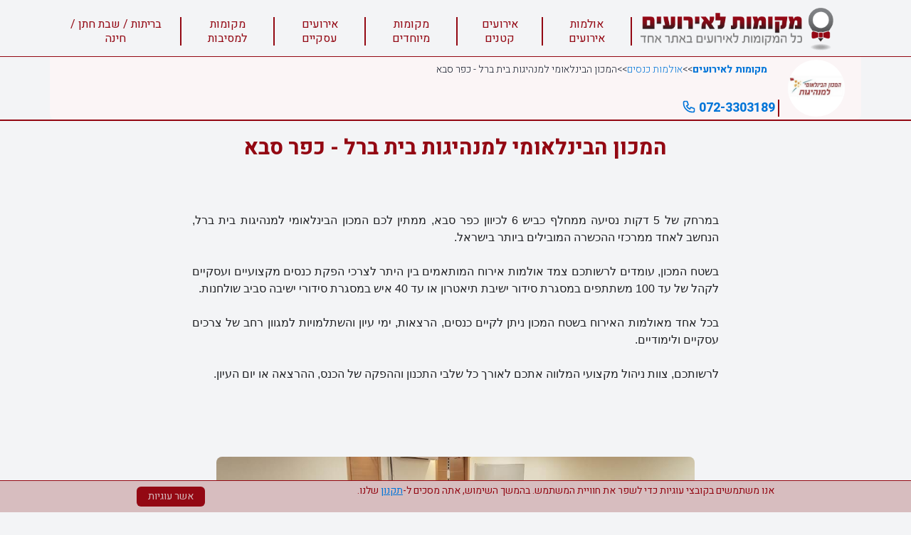

--- FILE ---
content_type: text/html; charset=UTF-8
request_url: https://mekomot-eruim.co.il/businesses/beit-berl-2
body_size: 15018
content:
<!DOCTYPE html>
<html lang="he">
<head>
    <meta charset="utf-8"/>
<meta http-equiv="X-UA-Compatible" content="IE=edge"/>
<meta name="viewport" content="width=device-width, initial-scale=1"/>
<meta name="csrf-token" content="nDdtjs0vAiHP9cz1W9F1OBVkUhbtyEnWHrBJfss3"/>
<script>const BASE_URL = "https://mekomot-eruim.co.il"</script>
<title>המכון הבינלאומי למנהיגות בית ברל - כפר סבא - מקומות לאירועים</title>
<meta name="description"
      content="המכון הבינלאומי למנהיגות בית ברל, מזמין אתכם ליהנות מאולם לכנסים  והרצאות בכפר סבא וממגוון רחב של פתרונות אירוח להפקת כנסים עסקיים ומקצועיים."/>
<style>
    .toast-title{font-weight:700}.toast-message{-ms-word-wrap:break-word;word-wrap:break-word}.toast-message a,.toast-message label{color:#FFF}.toast-message a:hover{color:#CCC;text-decoration:none}.toast-close-button{position:relative;right:-.3em;top:-.3em;float:right;font-size:20px;font-weight:700;color:#FFF;-webkit-text-shadow:0 1px 0 #fff;text-shadow:0 1px 0 #fff;opacity:.8;-ms-filter:progid:DXImageTransform.Microsoft.Alpha(Opacity=80);filter:alpha(opacity=80);line-height:1}.toast-close-button:focus,.toast-close-button:hover{color:#000;text-decoration:none;cursor:pointer;opacity:.4;-ms-filter:progid:DXImageTransform.Microsoft.Alpha(Opacity=40);filter:alpha(opacity=40)}.rtl .toast-close-button{left:-.3em;float:left;right:.3em}button.toast-close-button{padding:0;cursor:pointer;background:0 0;border:0;-webkit-appearance:none}.toast-top-center{top:0;right:0;width:100%}.toast-bottom-center{bottom:0;right:0;width:100%}.toast-top-full-width{top:0;right:0;width:100%}.toast-bottom-full-width{bottom:0;right:0;width:100%}.toast-top-left{top:12px;left:12px}.toast-top-right{top:12px;right:12px}.toast-bottom-right{right:12px;bottom:12px}.toast-bottom-left{bottom:12px;left:12px}#toast-container{position:fixed;z-index:999999;pointer-events:none}#toast-container *{-moz-box-sizing:border-box;-webkit-box-sizing:border-box;box-sizing:border-box}#toast-container>div{position:relative;pointer-events:auto;overflow:hidden;margin:0 0 6px;padding:15px 15px 15px 50px;width:300px;-moz-border-radius:3px;-webkit-border-radius:3px;border-radius:3px;background-position:15px center;background-repeat:no-repeat;-moz-box-shadow:0 0 12px #999;-webkit-box-shadow:0 0 12px #999;box-shadow:0 0 12px #999;color:#FFF;opacity:.8;-ms-filter:progid:DXImageTransform.Microsoft.Alpha(Opacity=80);filter:alpha(opacity=80)}#toast-container>div.rtl{direction:rtl;padding:15px 50px 15px 15px;background-position:right 15px center}#toast-container>div:hover{-moz-box-shadow:0 0 12px #000;-webkit-box-shadow:0 0 12px #000;box-shadow:0 0 12px #000;opacity:1;-ms-filter:progid:DXImageTransform.Microsoft.Alpha(Opacity=100);filter:alpha(opacity=100);cursor:pointer}#toast-container>.toast-info{background-image:url([data-uri])!important}#toast-container>.toast-error{background-image:url([data-uri])!important}#toast-container>.toast-success{background-image:url([data-uri])!important}#toast-container>.toast-warning{background-image:url([data-uri])!important}#toast-container.toast-bottom-center>div,#toast-container.toast-top-center>div{width:300px;margin-left:auto;margin-right:auto}#toast-container.toast-bottom-full-width>div,#toast-container.toast-top-full-width>div{width:96%;margin-left:auto;margin-right:auto}.toast{background-color:#030303}.toast-success{background-color:#51A351}.toast-error{background-color:#BD362F}.toast-info{background-color:#2F96B4}.toast-warning{background-color:#F89406}.toast-progress{position:absolute;left:0;bottom:0;height:4px;background-color:#000;opacity:.4;-ms-filter:progid:DXImageTransform.Microsoft.Alpha(Opacity=40);filter:alpha(opacity=40)}@media all and (max-width:240px){#toast-container>div{padding:8px 8px 8px 50px;width:11em}#toast-container>div.rtl{padding:8px 50px 8px 8px}#toast-container .toast-close-button{right:-.2em;top:-.2em}#toast-container .rtl .toast-close-button{left:-.2em;right:.2em}}@media all and (min-width:241px) and (max-width:480px){#toast-container>div{padding:8px 8px 8px 50px;width:18em}#toast-container>div.rtl{padding:8px 50px 8px 8px}#toast-container .toast-close-button{right:-.2em;top:-.2em}#toast-container .rtl .toast-close-button{left:-.2em;right:.2em}}@media all and (min-width:481px) and (max-width:768px){#toast-container>div{padding:15px 15px 15px 50px;width:25em}#toast-container>div.rtl{padding:15px 50px 15px 15px}}    @font-face {  font-family: Heebo;  font-style: normal;  font-weight: 100;  font-display: swap;  src: url(https://fonts.gstatic.com/s/heebo/v12/NGS6v5_NC0k9P9H0TbFhsqMA6aw.woff2) format('woff2');  unicode-range: U+0590-05FF, U+20AA, U+25CC, U+FB1D-FB4F  }  @font-face {  font-family: Heebo;  font-style: normal;  font-weight: 100;  font-display: swap;  src: url(https://fonts.gstatic.com/s/heebo/v12/NGS6v5_NC0k9P9H2TbFhsqMA.woff2) format('woff2');  unicode-range: U+0000-00FF, U+0131, U+0152-0153, U+02BB-02BC, U+02C6, U+02DA, U+02DC, U+2000-206F, U+2074, U+20AC, U+2122, U+2191, U+2193, U+2212, U+2215, U+FEFF, U+FFFD  }  @font-face {  font-family: Heebo;  font-style: normal;  font-weight: 300;  font-display: swap;  src: url(https://fonts.gstatic.com/s/heebo/v12/NGS6v5_NC0k9P9H0TbFhsqMA6aw.woff2) format('woff2');  unicode-range: U+0590-05FF, U+20AA, U+25CC, U+FB1D-FB4F  }  @font-face {  font-family: Heebo;  font-style: normal;  font-weight: 300;  font-display: swap;  src: url(https://fonts.gstatic.com/s/heebo/v12/NGS6v5_NC0k9P9H2TbFhsqMA.woff2) format('woff2');  unicode-range: U+0000-00FF, U+0131, U+0152-0153, U+02BB-02BC, U+02C6, U+02DA, U+02DC, U+2000-206F, U+2074, U+20AC, U+2122, U+2191, U+2193, U+2212, U+2215, U+FEFF, U+FFFD  }  @font-face {  font-family: Heebo;  font-style: normal;  font-weight: 400;  font-display: swap;  src: url(https://fonts.gstatic.com/s/heebo/v12/NGS6v5_NC0k9P9H0TbFhsqMA6aw.woff2) format('woff2');  unicode-range: U+0590-05FF, U+20AA, U+25CC, U+FB1D-FB4F  }  @font-face {  font-family: Heebo;  font-style: normal;  font-weight: 400;  font-display: swap;  src: url(https://fonts.gstatic.com/s/heebo/v12/NGS6v5_NC0k9P9H2TbFhsqMA.woff2) format('woff2');  unicode-range: U+0000-00FF, U+0131, U+0152-0153, U+02BB-02BC, U+02C6, U+02DA, U+02DC, U+2000-206F, U+2074, U+20AC, U+2122, U+2191, U+2193, U+2212, U+2215, U+FEFF, U+FFFD  }  @font-face {  font-family: Heebo;  font-style: normal;  font-weight: 600;  font-display: swap;  src: url(https://fonts.gstatic.com/s/heebo/v12/NGS6v5_NC0k9P9H0TbFhsqMA6aw.woff2) format('woff2');  unicode-range: U+0590-05FF, U+20AA, U+25CC, U+FB1D-FB4F  }  @font-face {  font-family: Heebo;  font-style: normal;  font-weight: 600;  font-display: swap;  src: url(https://fonts.gstatic.com/s/heebo/v12/NGS6v5_NC0k9P9H2TbFhsqMA.woff2) format('woff2');  unicode-range: U+0000-00FF, U+0131, U+0152-0153, U+02BB-02BC, U+02C6, U+02DA, U+02DC, U+2000-206F, U+2074, U+20AC, U+2122, U+2191, U+2193, U+2212, U+2215, U+FEFF, U+FFFD  }  @font-face {  font-family: Heebo;  font-style: normal;  font-weight: 700;  font-display: swap;  src: url(https://fonts.gstatic.com/s/heebo/v12/NGS6v5_NC0k9P9H0TbFhsqMA6aw.woff2) format('woff2');  unicode-range: U+0590-05FF, U+20AA, U+25CC, U+FB1D-FB4F  }  @font-face {  font-family: Heebo;  font-style: normal;  font-weight: 700;  font-display: swap;  src: url(https://fonts.gstatic.com/s/heebo/v12/NGS6v5_NC0k9P9H2TbFhsqMA.woff2) format('woff2');  unicode-range: U+0000-00FF, U+0131, U+0152-0153, U+02BB-02BC, U+02C6, U+02DA, U+02DC, U+2000-206F, U+2074, U+20AC, U+2122, U+2191, U+2193, U+2212, U+2215, U+FEFF, U+FFFD  }  @font-face {  font-family: Heebo;  font-style: normal;  font-weight: 900;  font-display: swap;  src: url(https://fonts.gstatic.com/s/heebo/v12/NGS6v5_NC0k9P9H0TbFhsqMA6aw.woff2) format('woff2');  unicode-range: U+0590-05FF, U+20AA, U+25CC, U+FB1D-FB4F  }
@font-face {  font-family: Heebo;  font-style: normal;  font-weight: 900;  font-display: swap;  src: url(https://fonts.gstatic.com/s/heebo/v12/NGS6v5_NC0k9P9H2TbFhsqMA.woff2) format('woff2');  unicode-range: U+0000-00FF, U+0131, U+0152-0153, U+02BB-02BC, U+02C6, U+02DA, U+02DC, U+2000-206F, U+2074, U+20AC, U+2122, U+2191, U+2193, U+2212, U+2215, U+FEFF, U+FFFD  }    [x-cloak] { display: none !important; }
</style>

<link rel="stylesheet" href="/client/css/main.css?id=723c1184ea49a90e0493"/>
<meta property="og:url" content="https%3A%2F%2Fmekomot-eruim.co.il%2Fbusinesses%2Fbeit-berl-2"/>
<meta property="og:type" content="website"/>
<meta property="og:title"
      content="המכון הבינלאומי למנהיגות בית ברל - כפר סבא - מקומות לאירועים"/>
<meta property="og:description" content="המכון הבינלאומי למנהיגות בית ברל, מזמין אתכם ליהנות מאולם לכנסים  והרצאות בכפר סבא וממגוון רחב של פתרונות אירוח להפקת כנסים עסקיים ומקצועיים."/>
<meta property="og:image" content="https://mekomot-eruim.co.il/images/businesses/1638779759peoples-logo.jpg"/>
    <script type="application/ld+json">
        {
            "@context":"https://schema.org",
            "@type":"FAQPage",
            "mainEntity": [
                             ]
        }
    </script>
    <link href="https://mekomot-eruim.co.il/client/css/gallery.css?ver=1695632630"
          rel="stylesheet"/>
    <link href="https://mekomot-eruim.co.il/client/css/star.css?ver=1695632630"
          rel="stylesheet"/>
    <link href="https://mekomot-eruim.co.il/client/css/gallery-keyframes-scroll.css" rel="stylesheet"/>
    <link rel="stylesheet" href="https://maxcdn.bootstrapcdn.com/bootstrap/4.0.0-alpha.2/css/bootstrap.min.css"
          integrity="sha384-y3tfxAZXuh4HwSYylfB+J125MxIs6mR5FOHamPBG064zB+AFeWH94NdvaCBm8qnd" crossorigin="anonymous">
<script>
  setTimeout(function() {
    var gaScript = document.createElement('script');
    gaScript.async = true;
    gaScript.src = "https://www.googletagmanager.com/gtag/js?id=UA-33922574-1";
    document.head.appendChild(gaScript);

    gaScript.onload = function() {
      window.dataLayer = window.dataLayer || [];
      function gtag(){dataLayer.push(arguments);}
      gtag('js', new Date());
      gtag('config', 'UA-33922574-1');
    };

    var awScript = document.createElement('script');
    awScript.async = true;
    awScript.src = "https://www.googletagmanager.com/gtag/js?id=AW-816751560";
    document.head.appendChild(awScript);

    awScript.onload = function() {
      window.dataLayer = window.dataLayer || [];
      function gtag(){dataLayer.push(arguments);}
      gtag('js', new Date());
      gtag('config', 'AW-816751560');
    };

    (function(f, b, e, v, n, t, s) {
      if (f.fbq) return;
      n = f.fbq = function() { 
        n.callMethod ? n.callMethod.apply(n, arguments) : n.queue.push(arguments);
      };
      if (!f._fbq) f._fbq = n;
      n.push = n;
      n.loaded = !0;
      n.version = '2.0';
      n.queue = [];
      t = b.createElement(e);
      t.async = !0;
      t.src = v;
      s = b.getElementsByTagName(e)[0];
      s.parentNode.insertBefore(t, s);
    })(window, document, 'script', 'https://connect.facebook.net/en_US/fbevents.js');

    fbq('init', '476951799162051');
    fbq('track', 'PageView');

  }, 5000);
</script>

<noscript>
  <img height="1" width="1" style="display:none"
    src="https://www.facebook.com/tr?id=476951799162051&ev=PageView&noscript=1"/>
</noscript>
</head>
<body class="font-body text-brand-400 bg-gray-100 text-center" style="direction: rtl;">


<nav class="relative h-20 border-b border-brand-400 text-brand-400" style="z-index: 100">
    <div class="container z-50 items-end px-0 py-1 mx-auto md:flex sm:flex-col md:flex-row  sm:rounded-b-lg text-brand-400" style="background-color: #f3f4f6;">
        <div class="pr-1 ss:pr-6">
            <a href="/" >
                <img data-original="https://mekomot-eruim.co.il/client/images/logo.png" style="height: 66px; width:280px;" class="object-scale-down pt-1 lazy" alt="לוגו מקומות לאירועים" />
            </a>
        </div>
        <div class='text-brand-400 mb-2.5 xl:mb-2 mr-3 border-r-2 pr-3 border-brand-400 leading-tight resnavlink toggle hidden md:block relative'>
                    <a href='/Event-halls' class='text-brand-400 hover:font-semibold whitespace-nowrap_'>אולמות אירועים</a>
                </div>
                <div
                    x-data='{ open: false }' 
                    @mouseenter='open = true;'
                    @mouseleave='open = false;'
                    class='text-brand-400 mb-2.5 xl:mb-2 mt-5 mr-3  border-r-2 pr-3 border-brand-400 leading-tight resnavlink toggle hidden md:block relative'>
                    <a 
                        
                        href='/places-for-small-events'
                        class='text-brand-400 hidden cursor-pointer hover:font-semibold whitespace-nowrap_ md:block' >אירועים קטנים</a>
                    <div 
                        @click='open= true;'
                        class='block cursor-pointer hover:font-semibold whitespace-nowrap_ md:hidden' >אירועים קטנים</div>
                    <div 
                            x-show='open' 
                            @click.away='open = false'
                            class='absolute z-50 -right-0.5 border-r-2 rounded-bl-lg top-full border-brand-400 bg-brand-200 shadow-md'
                            style='display:none;'>
                        <ul class='block w-full p-3 px-0 text-brand-400 whitespace-nowrap'>
                        <li class='py-1 pl-4 pr-2 blobk md:hidden'>
                            <a href='/places-for-small-events'  class='text-brand-400 flex items-center block text-base uppercase cursor-pointer hover:text-brand-300 flex-raw'>
                                <svg xmlns="http://www.w3.org/2000/svg" viewBox="0 0 20 20" fill="currentColor" width="14px" height="14px" class='ml-2'>
                                <path fill-rule="evenodd" d="M15.707 15.707a1 1 0 01-1.414 0l-5-5a1 1 0 010-1.414l5-5a1 1 0 111.414 1.414L11.414 10l4.293 4.293a1 1 0 010 1.414zm-6 0a1 1 0 01-1.414 0l-5-5a1 1 0 010-1.414l5-5a1 1 0 011.414 1.414L5.414 10l4.293 4.293a1 1 0 010 1.414z" clip-rule="evenodd" />
                                </svg>
                                אירועים קטנים
                            </a>
                        </li>
                                <li class='py-1 pl-4 pr-2'>
                                    <a href='/places-for-small-events'  class='text-brand-400 flex items-center block text-base uppercase cursor-pointer hover:text-brand-300 flex-raw'>
                                        <svg xmlns="http://www.w3.org/2000/svg" viewBox="0 0 20 20" fill="currentColor" width="14px" height="14px" class='ml-2'>
                                            <path fill-rule="evenodd" d="M12.707 5.293a1 1 0 010 1.414L9.414 10l3.293 3.293a1 1 0 01-1.414 1.414l-4-4a1 1 0 010-1.414l4-4a1 1 0 011.414 0z" clip-rule="evenodd" />
                                        </svg> 
                                        מקומות לאירועים קטנים
                                    </a>
                                </li>
                                <li class='py-1 pl-4 pr-2'>
                                    <a href='/restaurants-with-private-room'  class='text-brand-400 flex items-center block text-base uppercase cursor-pointer hover:text-brand-300 flex-raw'>
                                        <svg xmlns="http://www.w3.org/2000/svg" viewBox="0 0 20 20" fill="currentColor" width="14px" height="14px" class='ml-2'>
                                            <path fill-rule="evenodd" d="M12.707 5.293a1 1 0 010 1.414L9.414 10l3.293 3.293a1 1 0 01-1.414 1.414l-4-4a1 1 0 010-1.414l4-4a1 1 0 011.414 0z" clip-rule="evenodd" />
                                        </svg> 
                                        מסעדות עם חדר פרטי
                                    </a>
                                </li>
                                <li class='py-1 pl-4 pr-2'>
                                    <a href='/chef-events'  class='text-brand-400 flex items-center block text-base uppercase cursor-pointer hover:text-brand-300 flex-raw'>
                                        <svg xmlns="http://www.w3.org/2000/svg" viewBox="0 0 20 20" fill="currentColor" width="14px" height="14px" class='ml-2'>
                                            <path fill-rule="evenodd" d="M12.707 5.293a1 1 0 010 1.414L9.414 10l3.293 3.293a1 1 0 01-1.414 1.414l-4-4a1 1 0 010-1.414l4-4a1 1 0 011.414 0z" clip-rule="evenodd" />
                                        </svg> 
                                        מתחמים / חדרים לאירועי שף
                                    </a>
                                </li>
                        </ul>
                    </div>
                </div>
                <div
                    x-data='{ open: false }' 
                    @mouseenter='open = true;'
                    @mouseleave='open = false;'
                    class='text-brand-400 mb-2.5 xl:mb-2 mt-5 mr-3  border-r-2 pr-3 border-brand-400 leading-tight resnavlink toggle hidden md:block relative'>
                    <a 
                        
                        href='/special-places-for-events'
                        class='text-brand-400 hidden cursor-pointer hover:font-semibold whitespace-nowrap_ md:block' >מקומות מיוחדים</a>
                    <div 
                        @click='open= true;'
                        class='block cursor-pointer hover:font-semibold whitespace-nowrap_ md:hidden' >מקומות מיוחדים</div>
                    <div 
                            x-show='open' 
                            @click.away='open = false'
                            class='absolute z-50 -right-0.5 border-r-2 rounded-bl-lg top-full border-brand-400 bg-brand-200 shadow-md'
                            style='display:none;'>
                        <ul class='block w-full p-3 px-0 text-brand-400 whitespace-nowrap'>
                        <li class='py-1 pl-4 pr-2 blobk md:hidden'>
                            <a href='/special-places-for-events'  class='text-brand-400 flex items-center block text-base uppercase cursor-pointer hover:text-brand-300 flex-raw'>
                                <svg xmlns="http://www.w3.org/2000/svg" viewBox="0 0 20 20" fill="currentColor" width="14px" height="14px" class='ml-2'>
                                <path fill-rule="evenodd" d="M15.707 15.707a1 1 0 01-1.414 0l-5-5a1 1 0 010-1.414l5-5a1 1 0 111.414 1.414L11.414 10l4.293 4.293a1 1 0 010 1.414zm-6 0a1 1 0 01-1.414 0l-5-5a1 1 0 010-1.414l5-5a1 1 0 011.414 1.414L5.414 10l4.293 4.293a1 1 0 010 1.414z" clip-rule="evenodd" />
                                </svg>
                                מקומות מיוחדים
                            </a>
                        </li>
                                <li class='py-1 pl-4 pr-2'>
                                    <a href='/special-places-for-events'  class='text-brand-400 flex items-center block text-base uppercase cursor-pointer hover:text-brand-300 flex-raw'>
                                        <svg xmlns="http://www.w3.org/2000/svg" viewBox="0 0 20 20" fill="currentColor" width="14px" height="14px" class='ml-2'>
                                            <path fill-rule="evenodd" d="M12.707 5.293a1 1 0 010 1.414L9.414 10l3.293 3.293a1 1 0 01-1.414 1.414l-4-4a1 1 0 010-1.414l4-4a1 1 0 011.414 0z" clip-rule="evenodd" />
                                        </svg> 
                                        מקומות מיוחדים לאירועים 
                                    </a>
                                </li>
                                <li class='py-1 pl-4 pr-2'>
                                    <a href='/events-on-the-sea'  class='text-brand-400 flex items-center block text-base uppercase cursor-pointer hover:text-brand-300 flex-raw'>
                                        <svg xmlns="http://www.w3.org/2000/svg" viewBox="0 0 20 20" fill="currentColor" width="14px" height="14px" class='ml-2'>
                                            <path fill-rule="evenodd" d="M12.707 5.293a1 1 0 010 1.414L9.414 10l3.293 3.293a1 1 0 01-1.414 1.414l-4-4a1 1 0 010-1.414l4-4a1 1 0 011.414 0z" clip-rule="evenodd" />
                                        </svg> 
                                        מקומות על הים 
                                    </a>
                                </li>
                                <li class='py-1 pl-4 pr-2'>
                                    <a href='/villas-for-events'  class='text-brand-400 flex items-center block text-base uppercase cursor-pointer hover:text-brand-300 flex-raw'>
                                        <svg xmlns="http://www.w3.org/2000/svg" viewBox="0 0 20 20" fill="currentColor" width="14px" height="14px" class='ml-2'>
                                            <path fill-rule="evenodd" d="M12.707 5.293a1 1 0 010 1.414L9.414 10l3.293 3.293a1 1 0 01-1.414 1.414l-4-4a1 1 0 010-1.414l4-4a1 1 0 011.414 0z" clip-rule="evenodd" />
                                        </svg> 
                                        וילות לאירועים 
                                    </a>
                                </li>
                                <li class='py-1 pl-4 pr-2'>
                                    <a href='/events-in-a-synagogue'  class='text-brand-400 flex items-center block text-base uppercase cursor-pointer hover:text-brand-300 flex-raw'>
                                        <svg xmlns="http://www.w3.org/2000/svg" viewBox="0 0 20 20" fill="currentColor" width="14px" height="14px" class='ml-2'>
                                            <path fill-rule="evenodd" d="M12.707 5.293a1 1 0 010 1.414L9.414 10l3.293 3.293a1 1 0 01-1.414 1.414l-4-4a1 1 0 010-1.414l4-4a1 1 0 011.414 0z" clip-rule="evenodd" />
                                        </svg> 
                                        אירוע בבית כנסת
                                    </a>
                                </li>
                                <li class='py-1 pl-4 pr-2'>
                                    <a href='/Wineries-for-events'  class='text-brand-400 flex items-center block text-base uppercase cursor-pointer hover:text-brand-300 flex-raw'>
                                        <svg xmlns="http://www.w3.org/2000/svg" viewBox="0 0 20 20" fill="currentColor" width="14px" height="14px" class='ml-2'>
                                            <path fill-rule="evenodd" d="M12.707 5.293a1 1 0 010 1.414L9.414 10l3.293 3.293a1 1 0 01-1.414 1.414l-4-4a1 1 0 010-1.414l4-4a1 1 0 011.414 0z" clip-rule="evenodd" />
                                        </svg> 
                                        יקבים לאירועים
                                    </a>
                                </li>
                                <li class='py-1 pl-4 pr-2'>
                                    <a href='/Roofs-for-events'  class='text-brand-400 flex items-center block text-base uppercase cursor-pointer hover:text-brand-300 flex-raw'>
                                        <svg xmlns="http://www.w3.org/2000/svg" viewBox="0 0 20 20" fill="currentColor" width="14px" height="14px" class='ml-2'>
                                            <path fill-rule="evenodd" d="M12.707 5.293a1 1 0 010 1.414L9.414 10l3.293 3.293a1 1 0 01-1.414 1.414l-4-4a1 1 0 010-1.414l4-4a1 1 0 011.414 0z" clip-rule="evenodd" />
                                        </svg> 
                                        גגות לאירועים
                                    </a>
                                </li>
                                <li class='py-1 pl-4 pr-2'>
                                    <a href='/zula'  class='text-brand-400 flex items-center block text-base uppercase cursor-pointer hover:text-brand-300 flex-raw'>
                                        <svg xmlns="http://www.w3.org/2000/svg" viewBox="0 0 20 20" fill="currentColor" width="14px" height="14px" class='ml-2'>
                                            <path fill-rule="evenodd" d="M12.707 5.293a1 1 0 010 1.414L9.414 10l3.293 3.293a1 1 0 01-1.414 1.414l-4-4a1 1 0 010-1.414l4-4a1 1 0 011.414 0z" clip-rule="evenodd" />
                                        </svg> 
                                        מתחמי זולה לאירועים בטבע
                                    </a>
                                </li>
                                <li class='py-1 pl-4 pr-2'>
                                    <a href='/glamping-events'  class='text-brand-400 flex items-center block text-base uppercase cursor-pointer hover:text-brand-300 flex-raw'>
                                        <svg xmlns="http://www.w3.org/2000/svg" viewBox="0 0 20 20" fill="currentColor" width="14px" height="14px" class='ml-2'>
                                            <path fill-rule="evenodd" d="M12.707 5.293a1 1 0 010 1.414L9.414 10l3.293 3.293a1 1 0 01-1.414 1.414l-4-4a1 1 0 010-1.414l4-4a1 1 0 011.414 0z" clip-rule="evenodd" />
                                        </svg> 
                                        מתחמי גלמפינג לאירועים
                                    </a>
                                </li>
                        </ul>
                    </div>
                </div>
                <div
                    x-data='{ open: false }' 
                    @mouseenter='open = true;'
                    @mouseleave='open = false;'
                    class='text-brand-400 mb-2.5 xl:mb-2 mt-5 mr-3  border-r-2 pr-3 border-brand-400 leading-tight resnavlink toggle hidden md:block relative'>
                    <a 
                        
                        href='/business-events'
                        class='text-brand-400 hidden cursor-pointer hover:font-semibold whitespace-nowrap_ md:block' >אירועים עסקיים </a>
                    <div 
                        @click='open= true;'
                        class='block cursor-pointer hover:font-semibold whitespace-nowrap_ md:hidden' >אירועים עסקיים </div>
                    <div 
                            x-show='open' 
                            @click.away='open = false'
                            class='absolute z-50 -right-0.5 border-r-2 rounded-bl-lg top-full border-brand-400 bg-brand-200 shadow-md'
                            style='display:none;'>
                        <ul class='block w-full p-3 px-0 text-brand-400 whitespace-nowrap'>
                        <li class='py-1 pl-4 pr-2 blobk md:hidden'>
                            <a href='/business-events'  class='text-brand-400 flex items-center block text-base uppercase cursor-pointer hover:text-brand-300 flex-raw'>
                                <svg xmlns="http://www.w3.org/2000/svg" viewBox="0 0 20 20" fill="currentColor" width="14px" height="14px" class='ml-2'>
                                <path fill-rule="evenodd" d="M15.707 15.707a1 1 0 01-1.414 0l-5-5a1 1 0 010-1.414l5-5a1 1 0 111.414 1.414L11.414 10l4.293 4.293a1 1 0 010 1.414zm-6 0a1 1 0 01-1.414 0l-5-5a1 1 0 010-1.414l5-5a1 1 0 011.414 1.414L5.414 10l4.293 4.293a1 1 0 010 1.414z" clip-rule="evenodd" />
                                </svg>
                                אירועים עסקיים 
                            </a>
                        </li>
                                <li class='py-1 pl-4 pr-2'>
                                    <a href='/conference-halls'  class='text-brand-400 flex items-center block text-base uppercase cursor-pointer hover:text-brand-300 flex-raw'>
                                        <svg xmlns="http://www.w3.org/2000/svg" viewBox="0 0 20 20" fill="currentColor" width="14px" height="14px" class='ml-2'>
                                            <path fill-rule="evenodd" d="M12.707 5.293a1 1 0 010 1.414L9.414 10l3.293 3.293a1 1 0 01-1.414 1.414l-4-4a1 1 0 010-1.414l4-4a1 1 0 011.414 0z" clip-rule="evenodd" />
                                        </svg> 
                                        אולמות לכנסים
                                    </a>
                                </li>
                                <li class='py-1 pl-4 pr-2'>
                                    <a href='/small-conference'  class='text-brand-400 flex items-center block text-base uppercase cursor-pointer hover:text-brand-300 flex-raw'>
                                        <svg xmlns="http://www.w3.org/2000/svg" viewBox="0 0 20 20" fill="currentColor" width="14px" height="14px" class='ml-2'>
                                            <path fill-rule="evenodd" d="M12.707 5.293a1 1 0 010 1.414L9.414 10l3.293 3.293a1 1 0 01-1.414 1.414l-4-4a1 1 0 010-1.414l4-4a1 1 0 011.414 0z" clip-rule="evenodd" />
                                        </svg> 
                                        מקומות לכנסים קטנים 
                                    </a>
                                </li>
                                <li class='py-1 pl-4 pr-2'>
                                    <a href='/classes-for-rent'  class='text-brand-400 flex items-center block text-base uppercase cursor-pointer hover:text-brand-300 flex-raw'>
                                        <svg xmlns="http://www.w3.org/2000/svg" viewBox="0 0 20 20" fill="currentColor" width="14px" height="14px" class='ml-2'>
                                            <path fill-rule="evenodd" d="M12.707 5.293a1 1 0 010 1.414L9.414 10l3.293 3.293a1 1 0 01-1.414 1.414l-4-4a1 1 0 010-1.414l4-4a1 1 0 011.414 0z" clip-rule="evenodd" />
                                        </svg> 
                                        כיתות לימוד להשכרה 
                                    </a>
                                </li>
                                <li class='py-1 pl-4 pr-2'>
                                    <a href='/lecture-hall'  class='text-brand-400 flex items-center block text-base uppercase cursor-pointer hover:text-brand-300 flex-raw'>
                                        <svg xmlns="http://www.w3.org/2000/svg" viewBox="0 0 20 20" fill="currentColor" width="14px" height="14px" class='ml-2'>
                                            <path fill-rule="evenodd" d="M12.707 5.293a1 1 0 010 1.414L9.414 10l3.293 3.293a1 1 0 01-1.414 1.414l-4-4a1 1 0 010-1.414l4-4a1 1 0 011.414 0z" clip-rule="evenodd" />
                                        </svg> 
                                        אולם להרצאות
                                    </a>
                                </li>
                                <li class='py-1 pl-4 pr-2'>
                                    <a href='/retreats'  class='text-brand-400 flex items-center block text-base uppercase cursor-pointer hover:text-brand-300 flex-raw'>
                                        <svg xmlns="http://www.w3.org/2000/svg" viewBox="0 0 20 20" fill="currentColor" width="14px" height="14px" class='ml-2'>
                                            <path fill-rule="evenodd" d="M12.707 5.293a1 1 0 010 1.414L9.414 10l3.293 3.293a1 1 0 01-1.414 1.414l-4-4a1 1 0 010-1.414l4-4a1 1 0 011.414 0z" clip-rule="evenodd" />
                                        </svg> 
                                        מקומות לריטריטים / לסדנאות
                                    </a>
                                </li>
                                <li class='py-1 pl-4 pr-2'>
                                    <a href='/workshops-events'  class='text-brand-400 flex items-center block text-base uppercase cursor-pointer hover:text-brand-300 flex-raw'>
                                        <svg xmlns="http://www.w3.org/2000/svg" viewBox="0 0 20 20" fill="currentColor" width="14px" height="14px" class='ml-2'>
                                            <path fill-rule="evenodd" d="M12.707 5.293a1 1 0 010 1.414L9.414 10l3.293 3.293a1 1 0 01-1.414 1.414l-4-4a1 1 0 010-1.414l4-4a1 1 0 011.414 0z" clip-rule="evenodd" />
                                        </svg> 
                                        מקומות לאירועי חברות – אירוח וסדנאות
                                    </a>
                                </li>
                        </ul>
                    </div>
                </div>
                <div
                    x-data='{ open: false }' 
                    @mouseenter='open = true;'
                    @mouseleave='open = false;'
                    class='text-brand-400 mb-2.5 xl:mb-2 mt-5 mr-3  border-r-2 pr-3 border-brand-400 leading-tight resnavlink toggle hidden md:block relative'>
                    <a 
                        
                        href='/places-for-parties'
                        class='text-brand-400 hidden cursor-pointer hover:font-semibold whitespace-nowrap_ md:block' >מקומות למסיבות</a>
                    <div 
                        @click='open= true;'
                        class='block cursor-pointer hover:font-semibold whitespace-nowrap_ md:hidden' >מקומות למסיבות</div>
                    <div 
                            x-show='open' 
                            @click.away='open = false'
                            class='absolute z-50 -right-0.5 border-r-2 rounded-bl-lg top-full border-brand-400 bg-brand-200 shadow-md'
                            style='display:none;'>
                        <ul class='block w-full p-3 px-0 text-brand-400 whitespace-nowrap'>
                        <li class='py-1 pl-4 pr-2 blobk md:hidden'>
                            <a href='/places-for-parties'  class='text-brand-400 flex items-center block text-base uppercase cursor-pointer hover:text-brand-300 flex-raw'>
                                <svg xmlns="http://www.w3.org/2000/svg" viewBox="0 0 20 20" fill="currentColor" width="14px" height="14px" class='ml-2'>
                                <path fill-rule="evenodd" d="M15.707 15.707a1 1 0 01-1.414 0l-5-5a1 1 0 010-1.414l5-5a1 1 0 111.414 1.414L11.414 10l4.293 4.293a1 1 0 010 1.414zm-6 0a1 1 0 01-1.414 0l-5-5a1 1 0 010-1.414l5-5a1 1 0 011.414 1.414L5.414 10l4.293 4.293a1 1 0 010 1.414z" clip-rule="evenodd" />
                                </svg>
                                מקומות למסיבות
                            </a>
                        </li>
                                <li class='py-1 pl-4 pr-2'>
                                    <a href='/private-events-in-clubs'  class='text-brand-400 flex items-center block text-base uppercase cursor-pointer hover:text-brand-300 flex-raw'>
                                        <svg xmlns="http://www.w3.org/2000/svg" viewBox="0 0 20 20" fill="currentColor" width="14px" height="14px" class='ml-2'>
                                            <path fill-rule="evenodd" d="M12.707 5.293a1 1 0 010 1.414L9.414 10l3.293 3.293a1 1 0 01-1.414 1.414l-4-4a1 1 0 010-1.414l4-4a1 1 0 011.414 0z" clip-rule="evenodd" />
                                        </svg> 
                                        מועדונים לאירועים פרטיים
                                    </a>
                                </li>
                                <li class='py-1 pl-4 pr-2'>
                                    <a href='/private-karaoke-rooms'  class='text-brand-400 flex items-center block text-base uppercase cursor-pointer hover:text-brand-300 flex-raw'>
                                        <svg xmlns="http://www.w3.org/2000/svg" viewBox="0 0 20 20" fill="currentColor" width="14px" height="14px" class='ml-2'>
                                            <path fill-rule="evenodd" d="M12.707 5.293a1 1 0 010 1.414L9.414 10l3.293 3.293a1 1 0 01-1.414 1.414l-4-4a1 1 0 010-1.414l4-4a1 1 0 011.414 0z" clip-rule="evenodd" />
                                        </svg> 
                                        חדרי קריוקי פרטיים
                                    </a>
                                </li>
                                <li class='py-1 pl-4 pr-2'>
                                    <a href='/bat-mitzvah-clubs'  class='text-brand-400 flex items-center block text-base uppercase cursor-pointer hover:text-brand-300 flex-raw'>
                                        <svg xmlns="http://www.w3.org/2000/svg" viewBox="0 0 20 20" fill="currentColor" width="14px" height="14px" class='ml-2'>
                                            <path fill-rule="evenodd" d="M12.707 5.293a1 1 0 010 1.414L9.414 10l3.293 3.293a1 1 0 01-1.414 1.414l-4-4a1 1 0 010-1.414l4-4a1 1 0 011.414 0z" clip-rule="evenodd" />
                                        </svg> 
                                        מועדונים לבר בת מצווה
                                    </a>
                                </li>
                                <li class='py-1 pl-4 pr-2'>
                                    <a href='/places-for-childrens-birthdays'  class='text-brand-400 flex items-center block text-base uppercase cursor-pointer hover:text-brand-300 flex-raw'>
                                        <svg xmlns="http://www.w3.org/2000/svg" viewBox="0 0 20 20" fill="currentColor" width="14px" height="14px" class='ml-2'>
                                            <path fill-rule="evenodd" d="M12.707 5.293a1 1 0 010 1.414L9.414 10l3.293 3.293a1 1 0 01-1.414 1.414l-4-4a1 1 0 010-1.414l4-4a1 1 0 011.414 0z" clip-rule="evenodd" />
                                        </svg> 
                                        מקומות לימי הולדת לילדים
                                    </a>
                                </li>
                                <li class='py-1 pl-4 pr-2'>
                                    <a href='/pool-for-events'  class='text-brand-400 flex items-center block text-base uppercase cursor-pointer hover:text-brand-300 flex-raw'>
                                        <svg xmlns="http://www.w3.org/2000/svg" viewBox="0 0 20 20" fill="currentColor" width="14px" height="14px" class='ml-2'>
                                            <path fill-rule="evenodd" d="M12.707 5.293a1 1 0 010 1.414L9.414 10l3.293 3.293a1 1 0 01-1.414 1.414l-4-4a1 1 0 010-1.414l4-4a1 1 0 011.414 0z" clip-rule="evenodd" />
                                        </svg> 
                                        מסיבות אירועים בבריכה 
                                    </a>
                                </li>
                        </ul>
                    </div>
                </div>
                <div
                    x-data='{ open: false }' 
                    @mouseenter='open = true;'
                    @mouseleave='open = false;'
                    class='text-brand-400 mb-2.5 xl:mb-2 mt-5 mr-3  border-r-2 pr-3 border-brand-400 leading-tight resnavlink toggle hidden md:block relative'>
                    <a 
                        
                        href='#'
                        class='text-brand-400 hidden cursor-pointer hover:font-semibold whitespace-nowrap_ md:block' >בריתות / שבת חתן / חינה</a>
                    <div 
                        @click='open= true;'
                        class='block cursor-pointer hover:font-semibold whitespace-nowrap_ md:hidden' >בריתות / שבת חתן / חינה</div>
                    <div 
                            x-show='open' 
                            @click.away='open = false'
                            class='absolute z-50  md:left-0 border-l-2 rounded-br-lg top-full border-brand-400 bg-brand-200 shadow-md'
                            style='display:none;'>
                        <ul class='block w-full p-3 px-0 text-brand-400 whitespace-nowrap'>
                        <li class='py-1 pl-4 pr-2 blobk md:hidden'>
                            <a href='#'  class='text-brand-400 flex items-center block text-base uppercase cursor-pointer hover:text-brand-300 flex-raw'>
                                <svg xmlns="http://www.w3.org/2000/svg" viewBox="0 0 20 20" fill="currentColor" width="14px" height="14px" class='ml-2'>
                                <path fill-rule="evenodd" d="M15.707 15.707a1 1 0 01-1.414 0l-5-5a1 1 0 010-1.414l5-5a1 1 0 111.414 1.414L11.414 10l4.293 4.293a1 1 0 010 1.414zm-6 0a1 1 0 01-1.414 0l-5-5a1 1 0 010-1.414l5-5a1 1 0 011.414 1.414L5.414 10l4.293 4.293a1 1 0 010 1.414z" clip-rule="evenodd" />
                                </svg>
                                בריתות / שבת חתן / חינה
                            </a>
                        </li>
                                <li class='py-1 pl-4 pr-2'>
                                    <a href='/places-for-brit-milah'  class='text-brand-400 flex items-center block text-base uppercase cursor-pointer hover:text-brand-300 flex-raw'>
                                        <svg xmlns="http://www.w3.org/2000/svg" viewBox="0 0 20 20" fill="currentColor" width="14px" height="14px" class='ml-2'>
                                            <path fill-rule="evenodd" d="M12.707 5.293a1 1 0 010 1.414L9.414 10l3.293 3.293a1 1 0 01-1.414 1.414l-4-4a1 1 0 010-1.414l4-4a1 1 0 011.414 0z" clip-rule="evenodd" />
                                        </svg> 
                                        מקומות לבריתות 
                                    </a>
                                </li>
                                <li class='py-1 pl-4 pr-2'>
                                    <a href='/hostels-guesthouses-for-shabbat-chatan'  class='text-brand-400 flex items-center block text-base uppercase cursor-pointer hover:text-brand-300 flex-raw'>
                                        <svg xmlns="http://www.w3.org/2000/svg" viewBox="0 0 20 20" fill="currentColor" width="14px" height="14px" class='ml-2'>
                                            <path fill-rule="evenodd" d="M12.707 5.293a1 1 0 010 1.414L9.414 10l3.293 3.293a1 1 0 01-1.414 1.414l-4-4a1 1 0 010-1.414l4-4a1 1 0 011.414 0z" clip-rule="evenodd" />
                                        </svg> 
                                        מקומות לשבת חתן
                                    </a>
                                </li>
                                <li class='py-1 pl-4 pr-2'>
                                    <a href='/places-for-henna'  class='text-brand-400 flex items-center block text-base uppercase cursor-pointer hover:text-brand-300 flex-raw'>
                                        <svg xmlns="http://www.w3.org/2000/svg" viewBox="0 0 20 20" fill="currentColor" width="14px" height="14px" class='ml-2'>
                                            <path fill-rule="evenodd" d="M12.707 5.293a1 1 0 010 1.414L9.414 10l3.293 3.293a1 1 0 01-1.414 1.414l-4-4a1 1 0 010-1.414l4-4a1 1 0 011.414 0z" clip-rule="evenodd" />
                                        </svg> 
                                        מקומות לחינה
                                    </a>
                                </li>
                        </ul>
                    </div>
                </div>            </div>
    <div class="absolute left-0 top-5 ss:left-5 md:hidden">
        <button title="hamburger menu" id="hamburger">
          <img alt="hamburger menu" class="block toggle" src="https://mekomot-eruim.co.il/images/menu-squared.png" width="48" height="48" />
          <img alt="hamburger menu" class="hidden toggle"  src="https://mekomot-eruim.co.il/images/close-window.png" width="48" height="48" />
        </button>
    </div>
</nav>    <!-- CLIENT MENU -->
    <div>
        <nav class="relative border-b-2 border-brand-400 h-22">
            <div class="container relative z-50 items-end max-w-screen-xl px-0 py-1 mx-auto md:flex sm:flex-col md:flex-row bg-brand-100 sm:rounded-b-lg">
                <div class="absolute pr-5 top-0 hidden gap-2 pt-2 text-sm font-light text-gray-900 md:flex right-28">
                    <a href="/" class="font-bold link-navigator">מקומות לאירועים</a>
                    <div class="link-navigator">&gt;&gt;</div>
                                                                        <a href=https://mekomot-eruim.co.il/conference-halls class="link-navigator">אולמות כנסים</a>
<div class="link-navigator">&gt;&gt;</div>                                                
                        
                        
                        
                        
                        
                        
                        
                        
                        
                        
                        
                                        <span class="link-navigator">המכון הבינלאומי למנהיגות בית ברל - כפר סבא</span>
                </div>

                <div class="flex justify-between pr-2 sm:justify-self-start">
                                            <img src="https://mekomot-eruim.co.il/images/businesses/1638779759peoples-logo.jpg"
                             alt="המכון הבינלאומי למנהיגות בית ברל - כפר סבא"
                             width="80px" height="80px"
                             class="object-scale-down h-20 bg-white border-4 rounded-full border-brand-400"
                        />
                    
                    <div class="flex flex-row items-start justify-end pl-1 text-xl font-bold">

                        <div class="flex flex-col item-start md:items-end justify-center h-full pl-1 mr-2 text-xl font-bold sm:flex-row ">
                            
                            
                            
                            
                            
                                                            <div class="pr-1 mr-1 ml-1 leading-5 border-r-0 sm:border-r-2 border-brand-400 text-lg">
                                    <a class="inline" href="tel:072-3303189">072-3303189
                                        <svg class="h-4 w-4 md:w-5 md:h-5 md:w-5 mb-1 inline"
                                             xmlns="http://www.w3.org/2000/svg"
                                             fill="none" viewBox="0 0 24 24"
                                             stroke="currentColor">
                                            <path stroke-linecap="round" stroke-linejoin="round" stroke-width="2"
                                                  d="M3 5a2 2 0 012-2h3.28a1 1 0 01.948.684l1.498 4.493a1 1 0 01-.502 1.21l-2.257 1.13a11.042 11.042 0 005.516 5.516l1.13-2.257a1 1 0 011.21-.502l4.493 1.498a1 1 0 01.684.949V19a2 2 0 01-2 2h-1C9.716 21 3 14.284 3 6V5z"/>
                                        </svg>
                                    </a>
                                </div>
                                                        
                            
                            
                            
                            
                            
                            
                            
                                                    </div>
                        
                        
                        
                        
                        
                        
                        
                        
                        
                        

                    </div>

                </div>
            </div>
        </nav>

        <div class="container max-w-screen-xl m-auto mt-5 px-7">
            <h1 class="mb-5 text-3xl font-bold">המכון הבינלאומי למנהיגות בית ברל - כפר סבא</h1>
        </div>
                <div class="hidden md:block">
                    </div>
        <div class="mt-2 md:hidden">
            
        </div>
        
        <div style="">
                    </div>

        <div class="flex flex-col">
            <!-- CONTENT -->
            <div class="container max-w-screen-xl m-auto text-black">
                                    <div class="flex flex-col w-full bg-red-3001" data-role="main">
                        <div class="flex flex-col justify-center w-full md:flex-row">
                            <div class="w-full md:w-7/12 xl:w-2/3 md:mt-5" x-data="{ show: false }">
                                <div x-ref="container"
                                     :class="{ 'line-clamp-6 md:line-clamp-10 ': !show, 'line-clamp-none' : show }">
                                                                                                                    <p>

</p><p class="MsoNormal" dir="RTL" style="text-align:justify"><!--[if gte mso 9]><xml>
 <o:OfficeDocumentSettings>
  <o:TargetScreenSize>800x600</o:TargetScreenSize>
 </o:OfficeDocumentSettings>
</xml><![endif]--><!--[if gte mso 9]><xml>
 <w:WordDocument>
  <w:View>Normal</w:View>
  <w:Zoom>0</w:Zoom>
  <w:TrackMoves></w:TrackMoves>
  <w:TrackFormatting></w:TrackFormatting>
  <w:PunctuationKerning></w:PunctuationKerning>
  <w:ValidateAgainstSchemas></w:ValidateAgainstSchemas>
  <w:SaveIfXMLInvalid>false</w:SaveIfXMLInvalid>
  <w:IgnoreMixedContent>false</w:IgnoreMixedContent>
  <w:AlwaysShowPlaceholderText>false</w:AlwaysShowPlaceholderText>
  <w:DoNotPromoteQF></w:DoNotPromoteQF>
  <w:LidThemeOther>en-IL</w:LidThemeOther>
  <w:LidThemeAsian>X-NONE</w:LidThemeAsian>
  <w:LidThemeComplexScript>HE</w:LidThemeComplexScript>
  <w:Compatibility>
   <w:BreakWrappedTables></w:BreakWrappedTables>
   <w:SnapToGridInCell></w:SnapToGridInCell>
   <w:WrapTextWithPunct></w:WrapTextWithPunct>
   <w:UseAsianBreakRules></w:UseAsianBreakRules>
   <w:DontGrowAutofit></w:DontGrowAutofit>
   <w:SplitPgBreakAndParaMark></w:SplitPgBreakAndParaMark>
   <w:EnableOpenTypeKerning></w:EnableOpenTypeKerning>
   <w:DontFlipMirrorIndents></w:DontFlipMirrorIndents>
   <w:OverrideTableStyleHps></w:OverrideTableStyleHps>
  </w:Compatibility>
  <w:BrowserLevel>MicrosoftInternetExplorer4</w:BrowserLevel>
  <m:mathPr>
   <m:mathFont m:val="Cambria Math"></m:mathFont>
   <m:brkBin m:val="before"></m:brkBin>
   <m:brkBinSub m:val="&#45;-"></m:brkBinSub>
   <m:smallFrac m:val="off"></m:smallFrac>
   <m:dispDef></m:dispDef>
   <m:lMargin m:val="0"></m:lMargin>
   <m:rMargin m:val="0"></m:rMargin>
   <m:defJc m:val="centerGroup"></m:defJc>
   <m:wrapIndent m:val="1440"></m:wrapIndent>
   <m:intLim m:val="subSup"></m:intLim>
   <m:naryLim m:val="undOvr"></m:naryLim>
  </m:mathPr></w:WordDocument>
</xml><![endif]--><!--[if gte mso 9]><xml>
 <w:LatentStyles DefLockedState="false" DefUnhideWhenUsed="true"
  DefSemiHidden="true" DefQFormat="false" DefPriority="99"
  LatentStyleCount="267">
  <w:LsdException Locked="false" Priority="0" SemiHidden="false"
   UnhideWhenUsed="false" QFormat="true" Name="Normal"></w:LsdException>
  <w:LsdException Locked="false" Priority="9" SemiHidden="false"
   UnhideWhenUsed="false" QFormat="true" Name="heading 1"></w:LsdException>
  <w:LsdException Locked="false" Priority="9" QFormat="true" Name="heading 2"></w:LsdException>
  <w:LsdException Locked="false" Priority="9" QFormat="true" Name="heading 3"></w:LsdException>
  <w:LsdException Locked="false" Priority="9" QFormat="true" Name="heading 4"></w:LsdException>
  <w:LsdException Locked="false" Priority="9" QFormat="true" Name="heading 5"></w:LsdException>
  <w:LsdException Locked="false" Priority="9" QFormat="true" Name="heading 6"></w:LsdException>
  <w:LsdException Locked="false" Priority="9" QFormat="true" Name="heading 7"></w:LsdException>
  <w:LsdException Locked="false" Priority="9" QFormat="true" Name="heading 8"></w:LsdException>
  <w:LsdException Locked="false" Priority="9" QFormat="true" Name="heading 9"></w:LsdException>
  <w:LsdException Locked="false" Priority="39" Name="toc 1"></w:LsdException>
  <w:LsdException Locked="false" Priority="39" Name="toc 2"></w:LsdException>
  <w:LsdException Locked="false" Priority="39" Name="toc 3"></w:LsdException>
  <w:LsdException Locked="false" Priority="39" Name="toc 4"></w:LsdException>
  <w:LsdException Locked="false" Priority="39" Name="toc 5"></w:LsdException>
  <w:LsdException Locked="false" Priority="39" Name="toc 6"></w:LsdException>
  <w:LsdException Locked="false" Priority="39" Name="toc 7"></w:LsdException>
  <w:LsdException Locked="false" Priority="39" Name="toc 8"></w:LsdException>
  <w:LsdException Locked="false" Priority="39" Name="toc 9"></w:LsdException>
  <w:LsdException Locked="false" Priority="35" QFormat="true" Name="caption"></w:LsdException>
  <w:LsdException Locked="false" Priority="10" SemiHidden="false"
   UnhideWhenUsed="false" QFormat="true" Name="Title"></w:LsdException>
  <w:LsdException Locked="false" Priority="1" Name="Default Paragraph Font"></w:LsdException>
  <w:LsdException Locked="false" Priority="11" SemiHidden="false"
   UnhideWhenUsed="false" QFormat="true" Name="Subtitle"></w:LsdException>
  <w:LsdException Locked="false" Priority="22" SemiHidden="false"
   UnhideWhenUsed="false" QFormat="true" Name="Strong"></w:LsdException>
  <w:LsdException Locked="false" Priority="20" SemiHidden="false"
   UnhideWhenUsed="false" QFormat="true" Name="Emphasis"></w:LsdException>
  <w:LsdException Locked="false" Priority="59" SemiHidden="false"
   UnhideWhenUsed="false" Name="Table Grid"></w:LsdException>
  <w:LsdException Locked="false" UnhideWhenUsed="false" Name="Placeholder Text"></w:LsdException>
  <w:LsdException Locked="false" Priority="1" SemiHidden="false"
   UnhideWhenUsed="false" QFormat="true" Name="No Spacing"></w:LsdException>
  <w:LsdException Locked="false" Priority="60" SemiHidden="false"
   UnhideWhenUsed="false" Name="Light Shading"></w:LsdException>
  <w:LsdException Locked="false" Priority="61" SemiHidden="false"
   UnhideWhenUsed="false" Name="Light List"></w:LsdException>
  <w:LsdException Locked="false" Priority="62" SemiHidden="false"
   UnhideWhenUsed="false" Name="Light Grid"></w:LsdException>
  <w:LsdException Locked="false" Priority="63" SemiHidden="false"
   UnhideWhenUsed="false" Name="Medium Shading 1"></w:LsdException>
  <w:LsdException Locked="false" Priority="64" SemiHidden="false"
   UnhideWhenUsed="false" Name="Medium Shading 2"></w:LsdException>
  <w:LsdException Locked="false" Priority="65" SemiHidden="false"
   UnhideWhenUsed="false" Name="Medium List 1"></w:LsdException>
  <w:LsdException Locked="false" Priority="66" SemiHidden="false"
   UnhideWhenUsed="false" Name="Medium List 2"></w:LsdException>
  <w:LsdException Locked="false" Priority="67" SemiHidden="false"
   UnhideWhenUsed="false" Name="Medium Grid 1"></w:LsdException>
  <w:LsdException Locked="false" Priority="68" SemiHidden="false"
   UnhideWhenUsed="false" Name="Medium Grid 2"></w:LsdException>
  <w:LsdException Locked="false" Priority="69" SemiHidden="false"
   UnhideWhenUsed="false" Name="Medium Grid 3"></w:LsdException>
  <w:LsdException Locked="false" Priority="70" SemiHidden="false"
   UnhideWhenUsed="false" Name="Dark List"></w:LsdException>
  <w:LsdException Locked="false" Priority="71" SemiHidden="false"
   UnhideWhenUsed="false" Name="Colorful Shading"></w:LsdException>
  <w:LsdException Locked="false" Priority="72" SemiHidden="false"
   UnhideWhenUsed="false" Name="Colorful List"></w:LsdException>
  <w:LsdException Locked="false" Priority="73" SemiHidden="false"
   UnhideWhenUsed="false" Name="Colorful Grid"></w:LsdException>
  <w:LsdException Locked="false" Priority="60" SemiHidden="false"
   UnhideWhenUsed="false" Name="Light Shading Accent 1"></w:LsdException>
  <w:LsdException Locked="false" Priority="61" SemiHidden="false"
   UnhideWhenUsed="false" Name="Light List Accent 1"></w:LsdException>
  <w:LsdException Locked="false" Priority="62" SemiHidden="false"
   UnhideWhenUsed="false" Name="Light Grid Accent 1"></w:LsdException>
  <w:LsdException Locked="false" Priority="63" SemiHidden="false"
   UnhideWhenUsed="false" Name="Medium Shading 1 Accent 1"></w:LsdException>
  <w:LsdException Locked="false" Priority="64" SemiHidden="false"
   UnhideWhenUsed="false" Name="Medium Shading 2 Accent 1"></w:LsdException>
  <w:LsdException Locked="false" Priority="65" SemiHidden="false"
   UnhideWhenUsed="false" Name="Medium List 1 Accent 1"></w:LsdException>
  <w:LsdException Locked="false" UnhideWhenUsed="false" Name="Revision"></w:LsdException>
  <w:LsdException Locked="false" Priority="34" SemiHidden="false"
   UnhideWhenUsed="false" QFormat="true" Name="List Paragraph"></w:LsdException>
  <w:LsdException Locked="false" Priority="29" SemiHidden="false"
   UnhideWhenUsed="false" QFormat="true" Name="Quote"></w:LsdException>
  <w:LsdException Locked="false" Priority="30" SemiHidden="false"
   UnhideWhenUsed="false" QFormat="true" Name="Intense Quote"></w:LsdException>
  <w:LsdException Locked="false" Priority="66" SemiHidden="false"
   UnhideWhenUsed="false" Name="Medium List 2 Accent 1"></w:LsdException>
  <w:LsdException Locked="false" Priority="67" SemiHidden="false"
   UnhideWhenUsed="false" Name="Medium Grid 1 Accent 1"></w:LsdException>
  <w:LsdException Locked="false" Priority="68" SemiHidden="false"
   UnhideWhenUsed="false" Name="Medium Grid 2 Accent 1"></w:LsdException>
  <w:LsdException Locked="false" Priority="69" SemiHidden="false"
   UnhideWhenUsed="false" Name="Medium Grid 3 Accent 1"></w:LsdException>
  <w:LsdException Locked="false" Priority="70" SemiHidden="false"
   UnhideWhenUsed="false" Name="Dark List Accent 1"></w:LsdException>
  <w:LsdException Locked="false" Priority="71" SemiHidden="false"
   UnhideWhenUsed="false" Name="Colorful Shading Accent 1"></w:LsdException>
  <w:LsdException Locked="false" Priority="72" SemiHidden="false"
   UnhideWhenUsed="false" Name="Colorful List Accent 1"></w:LsdException>
  <w:LsdException Locked="false" Priority="73" SemiHidden="false"
   UnhideWhenUsed="false" Name="Colorful Grid Accent 1"></w:LsdException>
  <w:LsdException Locked="false" Priority="60" SemiHidden="false"
   UnhideWhenUsed="false" Name="Light Shading Accent 2"></w:LsdException>
  <w:LsdException Locked="false" Priority="61" SemiHidden="false"
   UnhideWhenUsed="false" Name="Light List Accent 2"></w:LsdException>
  <w:LsdException Locked="false" Priority="62" SemiHidden="false"
   UnhideWhenUsed="false" Name="Light Grid Accent 2"></w:LsdException>
  <w:LsdException Locked="false" Priority="63" SemiHidden="false"
   UnhideWhenUsed="false" Name="Medium Shading 1 Accent 2"></w:LsdException>
  <w:LsdException Locked="false" Priority="64" SemiHidden="false"
   UnhideWhenUsed="false" Name="Medium Shading 2 Accent 2"></w:LsdException>
  <w:LsdException Locked="false" Priority="65" SemiHidden="false"
   UnhideWhenUsed="false" Name="Medium List 1 Accent 2"></w:LsdException>
  <w:LsdException Locked="false" Priority="66" SemiHidden="false"
   UnhideWhenUsed="false" Name="Medium List 2 Accent 2"></w:LsdException>
  <w:LsdException Locked="false" Priority="67" SemiHidden="false"
   UnhideWhenUsed="false" Name="Medium Grid 1 Accent 2"></w:LsdException>
  <w:LsdException Locked="false" Priority="68" SemiHidden="false"
   UnhideWhenUsed="false" Name="Medium Grid 2 Accent 2"></w:LsdException>
  <w:LsdException Locked="false" Priority="69" SemiHidden="false"
   UnhideWhenUsed="false" Name="Medium Grid 3 Accent 2"></w:LsdException>
  <w:LsdException Locked="false" Priority="70" SemiHidden="false"
   UnhideWhenUsed="false" Name="Dark List Accent 2"></w:LsdException>
  <w:LsdException Locked="false" Priority="71" SemiHidden="false"
   UnhideWhenUsed="false" Name="Colorful Shading Accent 2"></w:LsdException>
  <w:LsdException Locked="false" Priority="72" SemiHidden="false"
   UnhideWhenUsed="false" Name="Colorful List Accent 2"></w:LsdException>
  <w:LsdException Locked="false" Priority="73" SemiHidden="false"
   UnhideWhenUsed="false" Name="Colorful Grid Accent 2"></w:LsdException>
  <w:LsdException Locked="false" Priority="60" SemiHidden="false"
   UnhideWhenUsed="false" Name="Light Shading Accent 3"></w:LsdException>
  <w:LsdException Locked="false" Priority="61" SemiHidden="false"
   UnhideWhenUsed="false" Name="Light List Accent 3"></w:LsdException>
  <w:LsdException Locked="false" Priority="62" SemiHidden="false"
   UnhideWhenUsed="false" Name="Light Grid Accent 3"></w:LsdException>
  <w:LsdException Locked="false" Priority="63" SemiHidden="false"
   UnhideWhenUsed="false" Name="Medium Shading 1 Accent 3"></w:LsdException>
  <w:LsdException Locked="false" Priority="64" SemiHidden="false"
   UnhideWhenUsed="false" Name="Medium Shading 2 Accent 3"></w:LsdException>
  <w:LsdException Locked="false" Priority="65" SemiHidden="false"
   UnhideWhenUsed="false" Name="Medium List 1 Accent 3"></w:LsdException>
  <w:LsdException Locked="false" Priority="66" SemiHidden="false"
   UnhideWhenUsed="false" Name="Medium List 2 Accent 3"></w:LsdException>
  <w:LsdException Locked="false" Priority="67" SemiHidden="false"
   UnhideWhenUsed="false" Name="Medium Grid 1 Accent 3"></w:LsdException>
  <w:LsdException Locked="false" Priority="68" SemiHidden="false"
   UnhideWhenUsed="false" Name="Medium Grid 2 Accent 3"></w:LsdException>
  <w:LsdException Locked="false" Priority="69" SemiHidden="false"
   UnhideWhenUsed="false" Name="Medium Grid 3 Accent 3"></w:LsdException>
  <w:LsdException Locked="false" Priority="70" SemiHidden="false"
   UnhideWhenUsed="false" Name="Dark List Accent 3"></w:LsdException>
  <w:LsdException Locked="false" Priority="71" SemiHidden="false"
   UnhideWhenUsed="false" Name="Colorful Shading Accent 3"></w:LsdException>
  <w:LsdException Locked="false" Priority="72" SemiHidden="false"
   UnhideWhenUsed="false" Name="Colorful List Accent 3"></w:LsdException>
  <w:LsdException Locked="false" Priority="73" SemiHidden="false"
   UnhideWhenUsed="false" Name="Colorful Grid Accent 3"></w:LsdException>
  <w:LsdException Locked="false" Priority="60" SemiHidden="false"
   UnhideWhenUsed="false" Name="Light Shading Accent 4"></w:LsdException>
  <w:LsdException Locked="false" Priority="61" SemiHidden="false"
   UnhideWhenUsed="false" Name="Light List Accent 4"></w:LsdException>
  <w:LsdException Locked="false" Priority="62" SemiHidden="false"
   UnhideWhenUsed="false" Name="Light Grid Accent 4"></w:LsdException>
  <w:LsdException Locked="false" Priority="63" SemiHidden="false"
   UnhideWhenUsed="false" Name="Medium Shading 1 Accent 4"></w:LsdException>
  <w:LsdException Locked="false" Priority="64" SemiHidden="false"
   UnhideWhenUsed="false" Name="Medium Shading 2 Accent 4"></w:LsdException>
  <w:LsdException Locked="false" Priority="65" SemiHidden="false"
   UnhideWhenUsed="false" Name="Medium List 1 Accent 4"></w:LsdException>
  <w:LsdException Locked="false" Priority="66" SemiHidden="false"
   UnhideWhenUsed="false" Name="Medium List 2 Accent 4"></w:LsdException>
  <w:LsdException Locked="false" Priority="67" SemiHidden="false"
   UnhideWhenUsed="false" Name="Medium Grid 1 Accent 4"></w:LsdException>
  <w:LsdException Locked="false" Priority="68" SemiHidden="false"
   UnhideWhenUsed="false" Name="Medium Grid 2 Accent 4"></w:LsdException>
  <w:LsdException Locked="false" Priority="69" SemiHidden="false"
   UnhideWhenUsed="false" Name="Medium Grid 3 Accent 4"></w:LsdException>
  <w:LsdException Locked="false" Priority="70" SemiHidden="false"
   UnhideWhenUsed="false" Name="Dark List Accent 4"></w:LsdException>
  <w:LsdException Locked="false" Priority="71" SemiHidden="false"
   UnhideWhenUsed="false" Name="Colorful Shading Accent 4"></w:LsdException>
  <w:LsdException Locked="false" Priority="72" SemiHidden="false"
   UnhideWhenUsed="false" Name="Colorful List Accent 4"></w:LsdException>
  <w:LsdException Locked="false" Priority="73" SemiHidden="false"
   UnhideWhenUsed="false" Name="Colorful Grid Accent 4"></w:LsdException>
  <w:LsdException Locked="false" Priority="60" SemiHidden="false"
   UnhideWhenUsed="false" Name="Light Shading Accent 5"></w:LsdException>
  <w:LsdException Locked="false" Priority="61" SemiHidden="false"
   UnhideWhenUsed="false" Name="Light List Accent 5"></w:LsdException>
  <w:LsdException Locked="false" Priority="62" SemiHidden="false"
   UnhideWhenUsed="false" Name="Light Grid Accent 5"></w:LsdException>
  <w:LsdException Locked="false" Priority="63" SemiHidden="false"
   UnhideWhenUsed="false" Name="Medium Shading 1 Accent 5"></w:LsdException>
  <w:LsdException Locked="false" Priority="64" SemiHidden="false"
   UnhideWhenUsed="false" Name="Medium Shading 2 Accent 5"></w:LsdException>
  <w:LsdException Locked="false" Priority="65" SemiHidden="false"
   UnhideWhenUsed="false" Name="Medium List 1 Accent 5"></w:LsdException>
  <w:LsdException Locked="false" Priority="66" SemiHidden="false"
   UnhideWhenUsed="false" Name="Medium List 2 Accent 5"></w:LsdException>
  <w:LsdException Locked="false" Priority="67" SemiHidden="false"
   UnhideWhenUsed="false" Name="Medium Grid 1 Accent 5"></w:LsdException>
  <w:LsdException Locked="false" Priority="68" SemiHidden="false"
   UnhideWhenUsed="false" Name="Medium Grid 2 Accent 5"></w:LsdException>
  <w:LsdException Locked="false" Priority="69" SemiHidden="false"
   UnhideWhenUsed="false" Name="Medium Grid 3 Accent 5"></w:LsdException>
  <w:LsdException Locked="false" Priority="70" SemiHidden="false"
   UnhideWhenUsed="false" Name="Dark List Accent 5"></w:LsdException>
  <w:LsdException Locked="false" Priority="71" SemiHidden="false"
   UnhideWhenUsed="false" Name="Colorful Shading Accent 5"></w:LsdException>
  <w:LsdException Locked="false" Priority="72" SemiHidden="false"
   UnhideWhenUsed="false" Name="Colorful List Accent 5"></w:LsdException>
  <w:LsdException Locked="false" Priority="73" SemiHidden="false"
   UnhideWhenUsed="false" Name="Colorful Grid Accent 5"></w:LsdException>
  <w:LsdException Locked="false" Priority="60" SemiHidden="false"
   UnhideWhenUsed="false" Name="Light Shading Accent 6"></w:LsdException>
  <w:LsdException Locked="false" Priority="61" SemiHidden="false"
   UnhideWhenUsed="false" Name="Light List Accent 6"></w:LsdException>
  <w:LsdException Locked="false" Priority="62" SemiHidden="false"
   UnhideWhenUsed="false" Name="Light Grid Accent 6"></w:LsdException>
  <w:LsdException Locked="false" Priority="63" SemiHidden="false"
   UnhideWhenUsed="false" Name="Medium Shading 1 Accent 6"></w:LsdException>
  <w:LsdException Locked="false" Priority="64" SemiHidden="false"
   UnhideWhenUsed="false" Name="Medium Shading 2 Accent 6"></w:LsdException>
  <w:LsdException Locked="false" Priority="65" SemiHidden="false"
   UnhideWhenUsed="false" Name="Medium List 1 Accent 6"></w:LsdException>
  <w:LsdException Locked="false" Priority="66" SemiHidden="false"
   UnhideWhenUsed="false" Name="Medium List 2 Accent 6"></w:LsdException>
  <w:LsdException Locked="false" Priority="67" SemiHidden="false"
   UnhideWhenUsed="false" Name="Medium Grid 1 Accent 6"></w:LsdException>
  <w:LsdException Locked="false" Priority="68" SemiHidden="false"
   UnhideWhenUsed="false" Name="Medium Grid 2 Accent 6"></w:LsdException>
  <w:LsdException Locked="false" Priority="69" SemiHidden="false"
   UnhideWhenUsed="false" Name="Medium Grid 3 Accent 6"></w:LsdException>
  <w:LsdException Locked="false" Priority="70" SemiHidden="false"
   UnhideWhenUsed="false" Name="Dark List Accent 6"></w:LsdException>
  <w:LsdException Locked="false" Priority="71" SemiHidden="false"
   UnhideWhenUsed="false" Name="Colorful Shading Accent 6"></w:LsdException>
  <w:LsdException Locked="false" Priority="72" SemiHidden="false"
   UnhideWhenUsed="false" Name="Colorful List Accent 6"></w:LsdException>
  <w:LsdException Locked="false" Priority="73" SemiHidden="false"
   UnhideWhenUsed="false" Name="Colorful Grid Accent 6"></w:LsdException>
  <w:LsdException Locked="false" Priority="19" SemiHidden="false"
   UnhideWhenUsed="false" QFormat="true" Name="Subtle Emphasis"></w:LsdException>
  <w:LsdException Locked="false" Priority="21" SemiHidden="false"
   UnhideWhenUsed="false" QFormat="true" Name="Intense Emphasis"></w:LsdException>
  <w:LsdException Locked="false" Priority="31" SemiHidden="false"
   UnhideWhenUsed="false" QFormat="true" Name="Subtle Reference"></w:LsdException>
  <w:LsdException Locked="false" Priority="32" SemiHidden="false"
   UnhideWhenUsed="false" QFormat="true" Name="Intense Reference"></w:LsdException>
  <w:LsdException Locked="false" Priority="33" SemiHidden="false"
   UnhideWhenUsed="false" QFormat="true" Name="Book Title"></w:LsdException>
  <w:LsdException Locked="false" Priority="37" Name="Bibliography"></w:LsdException>
  <w:LsdException Locked="false" Priority="39" QFormat="true" Name="TOC Heading"></w:LsdException>
 </w:LatentStyles>
</xml><![endif]--><!--[if gte mso 10]>
<style>
 /* Style Definitions */
 table.MsoNormalTable
	{mso-style-name:"Table Normal";
	mso-tstyle-rowband-size:0;
	mso-tstyle-colband-size:0;
	mso-style-noshow:yes;
	mso-style-priority:99;
	mso-style-parent:"";
	mso-padding-alt:0cm 5.4pt 0cm 5.4pt;
	mso-para-margin:0cm;
	mso-para-margin-bottom:.0001pt;
	mso-pagination:widow-orphan;
	font-size:10.0pt;
	font-family:"Calibri","sans-serif";
	mso-bidi-font-family:Arial;}
</style>
<![endif]-->

</p><!--[if gte mso 9]><xml>
 <o:OfficeDocumentSettings>
  <o:TargetScreenSize>800x600</o:TargetScreenSize>
 </o:OfficeDocumentSettings>
</xml><![endif]--><!--[if gte mso 9]><xml>
 <w:WordDocument>
  <w:View>Normal</w:View>
  <w:Zoom>0</w:Zoom>
  <w:TrackMoves/>
  <w:TrackFormatting/>
  <w:PunctuationKerning/>
  <w:ValidateAgainstSchemas/>
  <w:SaveIfXMLInvalid>false</w:SaveIfXMLInvalid>
  <w:IgnoreMixedContent>false</w:IgnoreMixedContent>
  <w:AlwaysShowPlaceholderText>false</w:AlwaysShowPlaceholderText>
  <w:DoNotPromoteQF/>
  <w:LidThemeOther>en-IL</w:LidThemeOther>
  <w:LidThemeAsian>X-NONE</w:LidThemeAsian>
  <w:LidThemeComplexScript>HE</w:LidThemeComplexScript>
  <w:Compatibility>
   <w:BreakWrappedTables/>
   <w:SnapToGridInCell/>
   <w:WrapTextWithPunct/>
   <w:UseAsianBreakRules/>
   <w:DontGrowAutofit/>
   <w:SplitPgBreakAndParaMark/>
   <w:EnableOpenTypeKerning/>
   <w:DontFlipMirrorIndents/>
   <w:OverrideTableStyleHps/>
  </w:Compatibility>
  <w:BrowserLevel>MicrosoftInternetExplorer4</w:BrowserLevel>
  <m:mathPr>
   <m:mathFont m:val="Cambria Math"/>
   <m:brkBin m:val="before"/>
   <m:brkBinSub m:val="&#45;-"/>
   <m:smallFrac m:val="off"/>
   <m:dispDef/>
   <m:lMargin m:val="0"/>
   <m:rMargin m:val="0"/>
   <m:defJc m:val="centerGroup"/>
   <m:wrapIndent m:val="1440"/>
   <m:intLim m:val="subSup"/>
   <m:naryLim m:val="undOvr"/>
  </m:mathPr></w:WordDocument>
</xml><![endif]--><!--[if gte mso 9]><xml>
 <w:LatentStyles DefLockedState="false" DefUnhideWhenUsed="true"
  DefSemiHidden="true" DefQFormat="false" DefPriority="99"
  LatentStyleCount="267">
  <w:LsdException Locked="false" Priority="0" SemiHidden="false"
   UnhideWhenUsed="false" QFormat="true" Name="Normal"/>
  <w:LsdException Locked="false" Priority="9" SemiHidden="false"
   UnhideWhenUsed="false" QFormat="true" Name="heading 1"/>
  <w:LsdException Locked="false" Priority="9" QFormat="true" Name="heading 2"/>
  <w:LsdException Locked="false" Priority="9" QFormat="true" Name="heading 3"/>
  <w:LsdException Locked="false" Priority="9" QFormat="true" Name="heading 4"/>
  <w:LsdException Locked="false" Priority="9" QFormat="true" Name="heading 5"/>
  <w:LsdException Locked="false" Priority="9" QFormat="true" Name="heading 6"/>
  <w:LsdException Locked="false" Priority="9" QFormat="true" Name="heading 7"/>
  <w:LsdException Locked="false" Priority="9" QFormat="true" Name="heading 8"/>
  <w:LsdException Locked="false" Priority="9" QFormat="true" Name="heading 9"/>
  <w:LsdException Locked="false" Priority="39" Name="toc 1"/>
  <w:LsdException Locked="false" Priority="39" Name="toc 2"/>
  <w:LsdException Locked="false" Priority="39" Name="toc 3"/>
  <w:LsdException Locked="false" Priority="39" Name="toc 4"/>
  <w:LsdException Locked="false" Priority="39" Name="toc 5"/>
  <w:LsdException Locked="false" Priority="39" Name="toc 6"/>
  <w:LsdException Locked="false" Priority="39" Name="toc 7"/>
  <w:LsdException Locked="false" Priority="39" Name="toc 8"/>
  <w:LsdException Locked="false" Priority="39" Name="toc 9"/>
  <w:LsdException Locked="false" Priority="35" QFormat="true" Name="caption"/>
  <w:LsdException Locked="false" Priority="10" SemiHidden="false"
   UnhideWhenUsed="false" QFormat="true" Name="Title"/>
  <w:LsdException Locked="false" Priority="1" Name="Default Paragraph Font"/>
  <w:LsdException Locked="false" Priority="11" SemiHidden="false"
   UnhideWhenUsed="false" QFormat="true" Name="Subtitle"/>
  <w:LsdException Locked="false" Priority="22" SemiHidden="false"
   UnhideWhenUsed="false" QFormat="true" Name="Strong"/>
  <w:LsdException Locked="false" Priority="20" SemiHidden="false"
   UnhideWhenUsed="false" QFormat="true" Name="Emphasis"/>
  <w:LsdException Locked="false" Priority="59" SemiHidden="false"
   UnhideWhenUsed="false" Name="Table Grid"/>
  <w:LsdException Locked="false" UnhideWhenUsed="false" Name="Placeholder Text"/>
  <w:LsdException Locked="false" Priority="1" SemiHidden="false"
   UnhideWhenUsed="false" QFormat="true" Name="No Spacing"/>
  <w:LsdException Locked="false" Priority="60" SemiHidden="false"
   UnhideWhenUsed="false" Name="Light Shading"/>
  <w:LsdException Locked="false" Priority="61" SemiHidden="false"
   UnhideWhenUsed="false" Name="Light List"/>
  <w:LsdException Locked="false" Priority="62" SemiHidden="false"
   UnhideWhenUsed="false" Name="Light Grid"/>
  <w:LsdException Locked="false" Priority="63" SemiHidden="false"
   UnhideWhenUsed="false" Name="Medium Shading 1"/>
  <w:LsdException Locked="false" Priority="64" SemiHidden="false"
   UnhideWhenUsed="false" Name="Medium Shading 2"/>
  <w:LsdException Locked="false" Priority="65" SemiHidden="false"
   UnhideWhenUsed="false" Name="Medium List 1"/>
  <w:LsdException Locked="false" Priority="66" SemiHidden="false"
   UnhideWhenUsed="false" Name="Medium List 2"/>
  <w:LsdException Locked="false" Priority="67" SemiHidden="false"
   UnhideWhenUsed="false" Name="Medium Grid 1"/>
  <w:LsdException Locked="false" Priority="68" SemiHidden="false"
   UnhideWhenUsed="false" Name="Medium Grid 2"/>
  <w:LsdException Locked="false" Priority="69" SemiHidden="false"
   UnhideWhenUsed="false" Name="Medium Grid 3"/>
  <w:LsdException Locked="false" Priority="70" SemiHidden="false"
   UnhideWhenUsed="false" Name="Dark List"/>
  <w:LsdException Locked="false" Priority="71" SemiHidden="false"
   UnhideWhenUsed="false" Name="Colorful Shading"/>
  <w:LsdException Locked="false" Priority="72" SemiHidden="false"
   UnhideWhenUsed="false" Name="Colorful List"/>
  <w:LsdException Locked="false" Priority="73" SemiHidden="false"
   UnhideWhenUsed="false" Name="Colorful Grid"/>
  <w:LsdException Locked="false" Priority="60" SemiHidden="false"
   UnhideWhenUsed="false" Name="Light Shading Accent 1"/>
  <w:LsdException Locked="false" Priority="61" SemiHidden="false"
   UnhideWhenUsed="false" Name="Light List Accent 1"/>
  <w:LsdException Locked="false" Priority="62" SemiHidden="false"
   UnhideWhenUsed="false" Name="Light Grid Accent 1"/>
  <w:LsdException Locked="false" Priority="63" SemiHidden="false"
   UnhideWhenUsed="false" Name="Medium Shading 1 Accent 1"/>
  <w:LsdException Locked="false" Priority="64" SemiHidden="false"
   UnhideWhenUsed="false" Name="Medium Shading 2 Accent 1"/>
  <w:LsdException Locked="false" Priority="65" SemiHidden="false"
   UnhideWhenUsed="false" Name="Medium List 1 Accent 1"/>
  <w:LsdException Locked="false" UnhideWhenUsed="false" Name="Revision"/>
  <w:LsdException Locked="false" Priority="34" SemiHidden="false"
   UnhideWhenUsed="false" QFormat="true" Name="List Paragraph"/>
  <w:LsdException Locked="false" Priority="29" SemiHidden="false"
   UnhideWhenUsed="false" QFormat="true" Name="Quote"/>
  <w:LsdException Locked="false" Priority="30" SemiHidden="false"
   UnhideWhenUsed="false" QFormat="true" Name="Intense Quote"/>
  <w:LsdException Locked="false" Priority="66" SemiHidden="false"
   UnhideWhenUsed="false" Name="Medium List 2 Accent 1"/>
  <w:LsdException Locked="false" Priority="67" SemiHidden="false"
   UnhideWhenUsed="false" Name="Medium Grid 1 Accent 1"/>
  <w:LsdException Locked="false" Priority="68" SemiHidden="false"
   UnhideWhenUsed="false" Name="Medium Grid 2 Accent 1"/>
  <w:LsdException Locked="false" Priority="69" SemiHidden="false"
   UnhideWhenUsed="false" Name="Medium Grid 3 Accent 1"/>
  <w:LsdException Locked="false" Priority="70" SemiHidden="false"
   UnhideWhenUsed="false" Name="Dark List Accent 1"/>
  <w:LsdException Locked="false" Priority="71" SemiHidden="false"
   UnhideWhenUsed="false" Name="Colorful Shading Accent 1"/>
  <w:LsdException Locked="false" Priority="72" SemiHidden="false"
   UnhideWhenUsed="false" Name="Colorful List Accent 1"/>
  <w:LsdException Locked="false" Priority="73" SemiHidden="false"
   UnhideWhenUsed="false" Name="Colorful Grid Accent 1"/>
  <w:LsdException Locked="false" Priority="60" SemiHidden="false"
   UnhideWhenUsed="false" Name="Light Shading Accent 2"/>
  <w:LsdException Locked="false" Priority="61" SemiHidden="false"
   UnhideWhenUsed="false" Name="Light List Accent 2"/>
  <w:LsdException Locked="false" Priority="62" SemiHidden="false"
   UnhideWhenUsed="false" Name="Light Grid Accent 2"/>
  <w:LsdException Locked="false" Priority="63" SemiHidden="false"
   UnhideWhenUsed="false" Name="Medium Shading 1 Accent 2"/>
  <w:LsdException Locked="false" Priority="64" SemiHidden="false"
   UnhideWhenUsed="false" Name="Medium Shading 2 Accent 2"/>
  <w:LsdException Locked="false" Priority="65" SemiHidden="false"
   UnhideWhenUsed="false" Name="Medium List 1 Accent 2"/>
  <w:LsdException Locked="false" Priority="66" SemiHidden="false"
   UnhideWhenUsed="false" Name="Medium List 2 Accent 2"/>
  <w:LsdException Locked="false" Priority="67" SemiHidden="false"
   UnhideWhenUsed="false" Name="Medium Grid 1 Accent 2"/>
  <w:LsdException Locked="false" Priority="68" SemiHidden="false"
   UnhideWhenUsed="false" Name="Medium Grid 2 Accent 2"/>
  <w:LsdException Locked="false" Priority="69" SemiHidden="false"
   UnhideWhenUsed="false" Name="Medium Grid 3 Accent 2"/>
  <w:LsdException Locked="false" Priority="70" SemiHidden="false"
   UnhideWhenUsed="false" Name="Dark List Accent 2"/>
  <w:LsdException Locked="false" Priority="71" SemiHidden="false"
   UnhideWhenUsed="false" Name="Colorful Shading Accent 2"/>
  <w:LsdException Locked="false" Priority="72" SemiHidden="false"
   UnhideWhenUsed="false" Name="Colorful List Accent 2"/>
  <w:LsdException Locked="false" Priority="73" SemiHidden="false"
   UnhideWhenUsed="false" Name="Colorful Grid Accent 2"/>
  <w:LsdException Locked="false" Priority="60" SemiHidden="false"
   UnhideWhenUsed="false" Name="Light Shading Accent 3"/>
  <w:LsdException Locked="false" Priority="61" SemiHidden="false"
   UnhideWhenUsed="false" Name="Light List Accent 3"/>
  <w:LsdException Locked="false" Priority="62" SemiHidden="false"
   UnhideWhenUsed="false" Name="Light Grid Accent 3"/>
  <w:LsdException Locked="false" Priority="63" SemiHidden="false"
   UnhideWhenUsed="false" Name="Medium Shading 1 Accent 3"/>
  <w:LsdException Locked="false" Priority="64" SemiHidden="false"
   UnhideWhenUsed="false" Name="Medium Shading 2 Accent 3"/>
  <w:LsdException Locked="false" Priority="65" SemiHidden="false"
   UnhideWhenUsed="false" Name="Medium List 1 Accent 3"/>
  <w:LsdException Locked="false" Priority="66" SemiHidden="false"
   UnhideWhenUsed="false" Name="Medium List 2 Accent 3"/>
  <w:LsdException Locked="false" Priority="67" SemiHidden="false"
   UnhideWhenUsed="false" Name="Medium Grid 1 Accent 3"/>
  <w:LsdException Locked="false" Priority="68" SemiHidden="false"
   UnhideWhenUsed="false" Name="Medium Grid 2 Accent 3"/>
  <w:LsdException Locked="false" Priority="69" SemiHidden="false"
   UnhideWhenUsed="false" Name="Medium Grid 3 Accent 3"/>
  <w:LsdException Locked="false" Priority="70" SemiHidden="false"
   UnhideWhenUsed="false" Name="Dark List Accent 3"/>
  <w:LsdException Locked="false" Priority="71" SemiHidden="false"
   UnhideWhenUsed="false" Name="Colorful Shading Accent 3"/>
  <w:LsdException Locked="false" Priority="72" SemiHidden="false"
   UnhideWhenUsed="false" Name="Colorful List Accent 3"/>
  <w:LsdException Locked="false" Priority="73" SemiHidden="false"
   UnhideWhenUsed="false" Name="Colorful Grid Accent 3"/>
  <w:LsdException Locked="false" Priority="60" SemiHidden="false"
   UnhideWhenUsed="false" Name="Light Shading Accent 4"/>
  <w:LsdException Locked="false" Priority="61" SemiHidden="false"
   UnhideWhenUsed="false" Name="Light List Accent 4"/>
  <w:LsdException Locked="false" Priority="62" SemiHidden="false"
   UnhideWhenUsed="false" Name="Light Grid Accent 4"/>
  <w:LsdException Locked="false" Priority="63" SemiHidden="false"
   UnhideWhenUsed="false" Name="Medium Shading 1 Accent 4"/>
  <w:LsdException Locked="false" Priority="64" SemiHidden="false"
   UnhideWhenUsed="false" Name="Medium Shading 2 Accent 4"/>
  <w:LsdException Locked="false" Priority="65" SemiHidden="false"
   UnhideWhenUsed="false" Name="Medium List 1 Accent 4"/>
  <w:LsdException Locked="false" Priority="66" SemiHidden="false"
   UnhideWhenUsed="false" Name="Medium List 2 Accent 4"/>
  <w:LsdException Locked="false" Priority="67" SemiHidden="false"
   UnhideWhenUsed="false" Name="Medium Grid 1 Accent 4"/>
  <w:LsdException Locked="false" Priority="68" SemiHidden="false"
   UnhideWhenUsed="false" Name="Medium Grid 2 Accent 4"/>
  <w:LsdException Locked="false" Priority="69" SemiHidden="false"
   UnhideWhenUsed="false" Name="Medium Grid 3 Accent 4"/>
  <w:LsdException Locked="false" Priority="70" SemiHidden="false"
   UnhideWhenUsed="false" Name="Dark List Accent 4"/>
  <w:LsdException Locked="false" Priority="71" SemiHidden="false"
   UnhideWhenUsed="false" Name="Colorful Shading Accent 4"/>
  <w:LsdException Locked="false" Priority="72" SemiHidden="false"
   UnhideWhenUsed="false" Name="Colorful List Accent 4"/>
  <w:LsdException Locked="false" Priority="73" SemiHidden="false"
   UnhideWhenUsed="false" Name="Colorful Grid Accent 4"/>
  <w:LsdException Locked="false" Priority="60" SemiHidden="false"
   UnhideWhenUsed="false" Name="Light Shading Accent 5"/>
  <w:LsdException Locked="false" Priority="61" SemiHidden="false"
   UnhideWhenUsed="false" Name="Light List Accent 5"/>
  <w:LsdException Locked="false" Priority="62" SemiHidden="false"
   UnhideWhenUsed="false" Name="Light Grid Accent 5"/>
  <w:LsdException Locked="false" Priority="63" SemiHidden="false"
   UnhideWhenUsed="false" Name="Medium Shading 1 Accent 5"/>
  <w:LsdException Locked="false" Priority="64" SemiHidden="false"
   UnhideWhenUsed="false" Name="Medium Shading 2 Accent 5"/>
  <w:LsdException Locked="false" Priority="65" SemiHidden="false"
   UnhideWhenUsed="false" Name="Medium List 1 Accent 5"/>
  <w:LsdException Locked="false" Priority="66" SemiHidden="false"
   UnhideWhenUsed="false" Name="Medium List 2 Accent 5"/>
  <w:LsdException Locked="false" Priority="67" SemiHidden="false"
   UnhideWhenUsed="false" Name="Medium Grid 1 Accent 5"/>
  <w:LsdException Locked="false" Priority="68" SemiHidden="false"
   UnhideWhenUsed="false" Name="Medium Grid 2 Accent 5"/>
  <w:LsdException Locked="false" Priority="69" SemiHidden="false"
   UnhideWhenUsed="false" Name="Medium Grid 3 Accent 5"/>
  <w:LsdException Locked="false" Priority="70" SemiHidden="false"
   UnhideWhenUsed="false" Name="Dark List Accent 5"/>
  <w:LsdException Locked="false" Priority="71" SemiHidden="false"
   UnhideWhenUsed="false" Name="Colorful Shading Accent 5"/>
  <w:LsdException Locked="false" Priority="72" SemiHidden="false"
   UnhideWhenUsed="false" Name="Colorful List Accent 5"/>
  <w:LsdException Locked="false" Priority="73" SemiHidden="false"
   UnhideWhenUsed="false" Name="Colorful Grid Accent 5"/>
  <w:LsdException Locked="false" Priority="60" SemiHidden="false"
   UnhideWhenUsed="false" Name="Light Shading Accent 6"/>
  <w:LsdException Locked="false" Priority="61" SemiHidden="false"
   UnhideWhenUsed="false" Name="Light List Accent 6"/>
  <w:LsdException Locked="false" Priority="62" SemiHidden="false"
   UnhideWhenUsed="false" Name="Light Grid Accent 6"/>
  <w:LsdException Locked="false" Priority="63" SemiHidden="false"
   UnhideWhenUsed="false" Name="Medium Shading 1 Accent 6"/>
  <w:LsdException Locked="false" Priority="64" SemiHidden="false"
   UnhideWhenUsed="false" Name="Medium Shading 2 Accent 6"/>
  <w:LsdException Locked="false" Priority="65" SemiHidden="false"
   UnhideWhenUsed="false" Name="Medium List 1 Accent 6"/>
  <w:LsdException Locked="false" Priority="66" SemiHidden="false"
   UnhideWhenUsed="false" Name="Medium List 2 Accent 6"/>
  <w:LsdException Locked="false" Priority="67" SemiHidden="false"
   UnhideWhenUsed="false" Name="Medium Grid 1 Accent 6"/>
  <w:LsdException Locked="false" Priority="68" SemiHidden="false"
   UnhideWhenUsed="false" Name="Medium Grid 2 Accent 6"/>
  <w:LsdException Locked="false" Priority="69" SemiHidden="false"
   UnhideWhenUsed="false" Name="Medium Grid 3 Accent 6"/>
  <w:LsdException Locked="false" Priority="70" SemiHidden="false"
   UnhideWhenUsed="false" Name="Dark List Accent 6"/>
  <w:LsdException Locked="false" Priority="71" SemiHidden="false"
   UnhideWhenUsed="false" Name="Colorful Shading Accent 6"/>
  <w:LsdException Locked="false" Priority="72" SemiHidden="false"
   UnhideWhenUsed="false" Name="Colorful List Accent 6"/>
  <w:LsdException Locked="false" Priority="73" SemiHidden="false"
   UnhideWhenUsed="false" Name="Colorful Grid Accent 6"/>
  <w:LsdException Locked="false" Priority="19" SemiHidden="false"
   UnhideWhenUsed="false" QFormat="true" Name="Subtle Emphasis"/>
  <w:LsdException Locked="false" Priority="21" SemiHidden="false"
   UnhideWhenUsed="false" QFormat="true" Name="Intense Emphasis"/>
  <w:LsdException Locked="false" Priority="31" SemiHidden="false"
   UnhideWhenUsed="false" QFormat="true" Name="Subtle Reference"/>
  <w:LsdException Locked="false" Priority="32" SemiHidden="false"
   UnhideWhenUsed="false" QFormat="true" Name="Intense Reference"/>
  <w:LsdException Locked="false" Priority="33" SemiHidden="false"
   UnhideWhenUsed="false" QFormat="true" Name="Book Title"/>
  <w:LsdException Locked="false" Priority="37" Name="Bibliography"/>
  <w:LsdException Locked="false" Priority="39" QFormat="true" Name="TOC Heading"/>
 </w:LatentStyles>
</xml><![endif]--><!--[if gte mso 10]>
<style>
 /* Style Definitions */
 table.MsoNormalTable
	{mso-style-name:"Table Normal";
	mso-tstyle-rowband-size:0;
	mso-tstyle-colband-size:0;
	mso-style-noshow:yes;
	mso-style-priority:99;
	mso-style-parent:"";
	mso-padding-alt:0cm 5.4pt 0cm 5.4pt;
	mso-para-margin:0cm;
	mso-para-margin-bottom:.0001pt;
	mso-pagination:widow-orphan;
	font-size:10.0pt;
	font-family:"Calibri","sans-serif";
	mso-bidi-font-family:Arial;}
</style>
<![endif]-->

<p class="MsoNormal" dir="RTL" style="margin-bottom:0cm;margin-bottom:.0001pt;
text-align:justify;line-height:normal"><span style="font-size:12.0pt;
font-family:&quot;Arial&quot;,&quot;sans-serif&quot;;color:#202124" lang="HE">במרחק של 5 דקות נסיעה ממחלף
כביש 6 לכיוון כפר סבא, ממתין לכם המכון הבינלאומי למנהיגות בית ברל, הנחשב לאחד
ממרכזי ההכשרה המובילים ביותר בישראל. </span></p>

<p class="MsoNormal" dir="RTL" style="margin-bottom:0cm;margin-bottom:.0001pt;
text-align:justify;line-height:normal"><span style="font-size:12.0pt;
font-family:&quot;Arial&quot;,&quot;sans-serif&quot;;color:#202124" lang="HE">&nbsp;</span></p>

<p class="MsoNormal" dir="RTL" style="margin-bottom:0cm;margin-bottom:.0001pt;
text-align:justify;line-height:normal"><span style="font-size:12.0pt;
font-family:&quot;Arial&quot;,&quot;sans-serif&quot;;color:#202124" lang="HE">בשטח המכון, עומדים לרשותכם צמד
אולמות אירוח המותאמים בין היתר לצרכי הפקת כנסים מקצועיים ועסקיים לקהל של עד 100
משתתפים במסגרת סידור ישיבת תיאטרון או עד 40 איש במסגרת סידורי ישיבה סביב
שולחנות. </span></p>

<p class="MsoNormal" dir="RTL" style="margin-bottom:0cm;margin-bottom:.0001pt;
text-align:justify;line-height:normal"><span style="font-size:12.0pt;
font-family:&quot;Arial&quot;,&quot;sans-serif&quot;;color:#202124" lang="HE">&nbsp;</span></p>

<p class="MsoNormal" dir="RTL" style="margin-bottom:0cm;margin-bottom:.0001pt;
text-align:justify;line-height:normal"><span style="font-size:12.0pt;
font-family:&quot;Arial&quot;,&quot;sans-serif&quot;;color:#202124" lang="HE">בכל אחד מאולמות האירוח בשטח
המכון ניתן לקיים כנסים, הרצאות, ימי עיון והשתלמויות למגוון רחב של צרכים עסקיים
ולימודיים. </span></p>

<p class="MsoNormal" dir="RTL" style="margin-bottom:0cm;margin-bottom:.0001pt;
text-align:justify;line-height:normal"><span style="font-size:12.0pt;
font-family:&quot;Arial&quot;,&quot;sans-serif&quot;;color:#202124" lang="HE">&nbsp;</span></p>

<p class="MsoNormal" dir="RTL" style="margin-bottom:0cm;margin-bottom:.0001pt;
text-align:justify;line-height:normal"><span style="font-size:12.0pt;
font-family:&quot;Arial&quot;,&quot;sans-serif&quot;;color:#202124" lang="HE">לרשותכם, צוות ניהול מקצועי
המלווה אתכם לאורך כל שלבי התכנון וההפקה של הכנס, ההרצאה או יום העיון.</span></p>

<p class="MsoNormal" dir="RTL" style="margin-bottom:0cm;margin-bottom:.0001pt;
text-align:justify;line-height:normal"><span dir="LTR" style="font-size:12.0pt;font-family:&quot;Arial&quot;,&quot;sans-serif&quot;;color:#202124" lang="EN-US">&nbsp;</span></p>

<span dir="LTR" style="font-size:12.0pt;font-family:&quot;Arial&quot;,&quot;sans-serif&quot;;color:#202124" lang="EN-US">&nbsp;</span>



<p><!--[if gte mso 9]><xml>
 <o:OfficeDocumentSettings>
  <o:TargetScreenSize>800x600</o:TargetScreenSize>
 </o:OfficeDocumentSettings>
</xml><![endif]--><!--[if gte mso 9]><xml>
 <w:WordDocument>
  <w:View>Normal</w:View>
  <w:Zoom>0</w:Zoom>
  <w:TrackMoves></w:TrackMoves>
  <w:TrackFormatting></w:TrackFormatting>
  <w:PunctuationKerning></w:PunctuationKerning>
  <w:ValidateAgainstSchemas></w:ValidateAgainstSchemas>
  <w:SaveIfXMLInvalid>false</w:SaveIfXMLInvalid>
  <w:IgnoreMixedContent>false</w:IgnoreMixedContent>
  <w:AlwaysShowPlaceholderText>false</w:AlwaysShowPlaceholderText>
  <w:DoNotPromoteQF></w:DoNotPromoteQF>
  <w:LidThemeOther>en-IL</w:LidThemeOther>
  <w:LidThemeAsian>X-NONE</w:LidThemeAsian>
  <w:LidThemeComplexScript>HE</w:LidThemeComplexScript>
  <w:Compatibility>
   <w:BreakWrappedTables></w:BreakWrappedTables>
   <w:SnapToGridInCell></w:SnapToGridInCell>
   <w:WrapTextWithPunct></w:WrapTextWithPunct>
   <w:UseAsianBreakRules></w:UseAsianBreakRules>
   <w:DontGrowAutofit></w:DontGrowAutofit>
   <w:SplitPgBreakAndParaMark></w:SplitPgBreakAndParaMark>
   <w:EnableOpenTypeKerning></w:EnableOpenTypeKerning>
   <w:DontFlipMirrorIndents></w:DontFlipMirrorIndents>
   <w:OverrideTableStyleHps></w:OverrideTableStyleHps>
  </w:Compatibility>
  <w:BrowserLevel>MicrosoftInternetExplorer4</w:BrowserLevel>
  <m:mathPr>
   <m:mathFont m:val="Cambria Math"></m:mathFont>
   <m:brkBin m:val="before"></m:brkBin>
   <m:brkBinSub m:val="&#45;-"></m:brkBinSub>
   <m:smallFrac m:val="off"></m:smallFrac>
   <m:dispDef></m:dispDef>
   <m:lMargin m:val="0"></m:lMargin>
   <m:rMargin m:val="0"></m:rMargin>
   <m:defJc m:val="centerGroup"></m:defJc>
   <m:wrapIndent m:val="1440"></m:wrapIndent>
   <m:intLim m:val="subSup"></m:intLim>
   <m:naryLim m:val="undOvr"></m:naryLim>
  </m:mathPr></w:WordDocument>
</xml><![endif]--><!--[if gte mso 9]><xml>
 <w:LatentStyles DefLockedState="false" DefUnhideWhenUsed="true"
  DefSemiHidden="true" DefQFormat="false" DefPriority="99"
  LatentStyleCount="267">
  <w:LsdException Locked="false" Priority="0" SemiHidden="false"
   UnhideWhenUsed="false" QFormat="true" Name="Normal"></w:LsdException>
  <w:LsdException Locked="false" Priority="9" SemiHidden="false"
   UnhideWhenUsed="false" QFormat="true" Name="heading 1"></w:LsdException>
  <w:LsdException Locked="false" Priority="9" QFormat="true" Name="heading 2"></w:LsdException>
  <w:LsdException Locked="false" Priority="9" QFormat="true" Name="heading 3"></w:LsdException>
  <w:LsdException Locked="false" Priority="9" QFormat="true" Name="heading 4"></w:LsdException>
  <w:LsdException Locked="false" Priority="9" QFormat="true" Name="heading 5"></w:LsdException>
  <w:LsdException Locked="false" Priority="9" QFormat="true" Name="heading 6"></w:LsdException>
  <w:LsdException Locked="false" Priority="9" QFormat="true" Name="heading 7"></w:LsdException>
  <w:LsdException Locked="false" Priority="9" QFormat="true" Name="heading 8"></w:LsdException>
  <w:LsdException Locked="false" Priority="9" QFormat="true" Name="heading 9"></w:LsdException>
  <w:LsdException Locked="false" Priority="39" Name="toc 1"></w:LsdException>
  <w:LsdException Locked="false" Priority="39" Name="toc 2"></w:LsdException>
  <w:LsdException Locked="false" Priority="39" Name="toc 3"></w:LsdException>
  <w:LsdException Locked="false" Priority="39" Name="toc 4"></w:LsdException>
  <w:LsdException Locked="false" Priority="39" Name="toc 5"></w:LsdException>
  <w:LsdException Locked="false" Priority="39" Name="toc 6"></w:LsdException>
  <w:LsdException Locked="false" Priority="39" Name="toc 7"></w:LsdException>
  <w:LsdException Locked="false" Priority="39" Name="toc 8"></w:LsdException>
  <w:LsdException Locked="false" Priority="39" Name="toc 9"></w:LsdException>
  <w:LsdException Locked="false" Priority="35" QFormat="true" Name="caption"></w:LsdException>
  <w:LsdException Locked="false" Priority="10" SemiHidden="false"
   UnhideWhenUsed="false" QFormat="true" Name="Title"></w:LsdException>
  <w:LsdException Locked="false" Priority="1" Name="Default Paragraph Font"></w:LsdException>
  <w:LsdException Locked="false" Priority="11" SemiHidden="false"
   UnhideWhenUsed="false" QFormat="true" Name="Subtitle"></w:LsdException>
  <w:LsdException Locked="false" Priority="22" SemiHidden="false"
   UnhideWhenUsed="false" QFormat="true" Name="Strong"></w:LsdException>
  <w:LsdException Locked="false" Priority="20" SemiHidden="false"
   UnhideWhenUsed="false" QFormat="true" Name="Emphasis"></w:LsdException>
  <w:LsdException Locked="false" Priority="59" SemiHidden="false"
   UnhideWhenUsed="false" Name="Table Grid"></w:LsdException>
  <w:LsdException Locked="false" UnhideWhenUsed="false" Name="Placeholder Text"></w:LsdException>
  <w:LsdException Locked="false" Priority="1" SemiHidden="false"
   UnhideWhenUsed="false" QFormat="true" Name="No Spacing"></w:LsdException>
  <w:LsdException Locked="false" Priority="60" SemiHidden="false"
   UnhideWhenUsed="false" Name="Light Shading"></w:LsdException>
  <w:LsdException Locked="false" Priority="61" SemiHidden="false"
   UnhideWhenUsed="false" Name="Light List"></w:LsdException>
  <w:LsdException Locked="false" Priority="62" SemiHidden="false"
   UnhideWhenUsed="false" Name="Light Grid"></w:LsdException>
  <w:LsdException Locked="false" Priority="63" SemiHidden="false"
   UnhideWhenUsed="false" Name="Medium Shading 1"></w:LsdException>
  <w:LsdException Locked="false" Priority="64" SemiHidden="false"
   UnhideWhenUsed="false" Name="Medium Shading 2"></w:LsdException>
  <w:LsdException Locked="false" Priority="65" SemiHidden="false"
   UnhideWhenUsed="false" Name="Medium List 1"></w:LsdException>
  <w:LsdException Locked="false" Priority="66" SemiHidden="false"
   UnhideWhenUsed="false" Name="Medium List 2"></w:LsdException>
  <w:LsdException Locked="false" Priority="67" SemiHidden="false"
   UnhideWhenUsed="false" Name="Medium Grid 1"></w:LsdException>
  <w:LsdException Locked="false" Priority="68" SemiHidden="false"
   UnhideWhenUsed="false" Name="Medium Grid 2"></w:LsdException>
  <w:LsdException Locked="false" Priority="69" SemiHidden="false"
   UnhideWhenUsed="false" Name="Medium Grid 3"></w:LsdException>
  <w:LsdException Locked="false" Priority="70" SemiHidden="false"
   UnhideWhenUsed="false" Name="Dark List"></w:LsdException>
  <w:LsdException Locked="false" Priority="71" SemiHidden="false"
   UnhideWhenUsed="false" Name="Colorful Shading"></w:LsdException>
  <w:LsdException Locked="false" Priority="72" SemiHidden="false"
   UnhideWhenUsed="false" Name="Colorful List"></w:LsdException>
  <w:LsdException Locked="false" Priority="73" SemiHidden="false"
   UnhideWhenUsed="false" Name="Colorful Grid"></w:LsdException>
  <w:LsdException Locked="false" Priority="60" SemiHidden="false"
   UnhideWhenUsed="false" Name="Light Shading Accent 1"></w:LsdException>
  <w:LsdException Locked="false" Priority="61" SemiHidden="false"
   UnhideWhenUsed="false" Name="Light List Accent 1"></w:LsdException>
  <w:LsdException Locked="false" Priority="62" SemiHidden="false"
   UnhideWhenUsed="false" Name="Light Grid Accent 1"></w:LsdException>
  <w:LsdException Locked="false" Priority="63" SemiHidden="false"
   UnhideWhenUsed="false" Name="Medium Shading 1 Accent 1"></w:LsdException>
  <w:LsdException Locked="false" Priority="64" SemiHidden="false"
   UnhideWhenUsed="false" Name="Medium Shading 2 Accent 1"></w:LsdException>
  <w:LsdException Locked="false" Priority="65" SemiHidden="false"
   UnhideWhenUsed="false" Name="Medium List 1 Accent 1"></w:LsdException>
  <w:LsdException Locked="false" UnhideWhenUsed="false" Name="Revision"></w:LsdException>
  <w:LsdException Locked="false" Priority="34" SemiHidden="false"
   UnhideWhenUsed="false" QFormat="true" Name="List Paragraph"></w:LsdException>
  <w:LsdException Locked="false" Priority="29" SemiHidden="false"
   UnhideWhenUsed="false" QFormat="true" Name="Quote"></w:LsdException>
  <w:LsdException Locked="false" Priority="30" SemiHidden="false"
   UnhideWhenUsed="false" QFormat="true" Name="Intense Quote"></w:LsdException>
  <w:LsdException Locked="false" Priority="66" SemiHidden="false"
   UnhideWhenUsed="false" Name="Medium List 2 Accent 1"></w:LsdException>
  <w:LsdException Locked="false" Priority="67" SemiHidden="false"
   UnhideWhenUsed="false" Name="Medium Grid 1 Accent 1"></w:LsdException>
  <w:LsdException Locked="false" Priority="68" SemiHidden="false"
   UnhideWhenUsed="false" Name="Medium Grid 2 Accent 1"></w:LsdException>
  <w:LsdException Locked="false" Priority="69" SemiHidden="false"
   UnhideWhenUsed="false" Name="Medium Grid 3 Accent 1"></w:LsdException>
  <w:LsdException Locked="false" Priority="70" SemiHidden="false"
   UnhideWhenUsed="false" Name="Dark List Accent 1"></w:LsdException>
  <w:LsdException Locked="false" Priority="71" SemiHidden="false"
   UnhideWhenUsed="false" Name="Colorful Shading Accent 1"></w:LsdException>
  <w:LsdException Locked="false" Priority="72" SemiHidden="false"
   UnhideWhenUsed="false" Name="Colorful List Accent 1"></w:LsdException>
  <w:LsdException Locked="false" Priority="73" SemiHidden="false"
   UnhideWhenUsed="false" Name="Colorful Grid Accent 1"></w:LsdException>
  <w:LsdException Locked="false" Priority="60" SemiHidden="false"
   UnhideWhenUsed="false" Name="Light Shading Accent 2"></w:LsdException>
  <w:LsdException Locked="false" Priority="61" SemiHidden="false"
   UnhideWhenUsed="false" Name="Light List Accent 2"></w:LsdException>
  <w:LsdException Locked="false" Priority="62" SemiHidden="false"
   UnhideWhenUsed="false" Name="Light Grid Accent 2"></w:LsdException>
  <w:LsdException Locked="false" Priority="63" SemiHidden="false"
   UnhideWhenUsed="false" Name="Medium Shading 1 Accent 2"></w:LsdException>
  <w:LsdException Locked="false" Priority="64" SemiHidden="false"
   UnhideWhenUsed="false" Name="Medium Shading 2 Accent 2"></w:LsdException>
  <w:LsdException Locked="false" Priority="65" SemiHidden="false"
   UnhideWhenUsed="false" Name="Medium List 1 Accent 2"></w:LsdException>
  <w:LsdException Locked="false" Priority="66" SemiHidden="false"
   UnhideWhenUsed="false" Name="Medium List 2 Accent 2"></w:LsdException>
  <w:LsdException Locked="false" Priority="67" SemiHidden="false"
   UnhideWhenUsed="false" Name="Medium Grid 1 Accent 2"></w:LsdException>
  <w:LsdException Locked="false" Priority="68" SemiHidden="false"
   UnhideWhenUsed="false" Name="Medium Grid 2 Accent 2"></w:LsdException>
  <w:LsdException Locked="false" Priority="69" SemiHidden="false"
   UnhideWhenUsed="false" Name="Medium Grid 3 Accent 2"></w:LsdException>
  <w:LsdException Locked="false" Priority="70" SemiHidden="false"
   UnhideWhenUsed="false" Name="Dark List Accent 2"></w:LsdException>
  <w:LsdException Locked="false" Priority="71" SemiHidden="false"
   UnhideWhenUsed="false" Name="Colorful Shading Accent 2"></w:LsdException>
  <w:LsdException Locked="false" Priority="72" SemiHidden="false"
   UnhideWhenUsed="false" Name="Colorful List Accent 2"></w:LsdException>
  <w:LsdException Locked="false" Priority="73" SemiHidden="false"
   UnhideWhenUsed="false" Name="Colorful Grid Accent 2"></w:LsdException>
  <w:LsdException Locked="false" Priority="60" SemiHidden="false"
   UnhideWhenUsed="false" Name="Light Shading Accent 3"></w:LsdException>
  <w:LsdException Locked="false" Priority="61" SemiHidden="false"
   UnhideWhenUsed="false" Name="Light List Accent 3"></w:LsdException>
  <w:LsdException Locked="false" Priority="62" SemiHidden="false"
   UnhideWhenUsed="false" Name="Light Grid Accent 3"></w:LsdException>
  <w:LsdException Locked="false" Priority="63" SemiHidden="false"
   UnhideWhenUsed="false" Name="Medium Shading 1 Accent 3"></w:LsdException>
  <w:LsdException Locked="false" Priority="64" SemiHidden="false"
   UnhideWhenUsed="false" Name="Medium Shading 2 Accent 3"></w:LsdException>
  <w:LsdException Locked="false" Priority="65" SemiHidden="false"
   UnhideWhenUsed="false" Name="Medium List 1 Accent 3"></w:LsdException>
  <w:LsdException Locked="false" Priority="66" SemiHidden="false"
   UnhideWhenUsed="false" Name="Medium List 2 Accent 3"></w:LsdException>
  <w:LsdException Locked="false" Priority="67" SemiHidden="false"
   UnhideWhenUsed="false" Name="Medium Grid 1 Accent 3"></w:LsdException>
  <w:LsdException Locked="false" Priority="68" SemiHidden="false"
   UnhideWhenUsed="false" Name="Medium Grid 2 Accent 3"></w:LsdException>
  <w:LsdException Locked="false" Priority="69" SemiHidden="false"
   UnhideWhenUsed="false" Name="Medium Grid 3 Accent 3"></w:LsdException>
  <w:LsdException Locked="false" Priority="70" SemiHidden="false"
   UnhideWhenUsed="false" Name="Dark List Accent 3"></w:LsdException>
  <w:LsdException Locked="false" Priority="71" SemiHidden="false"
   UnhideWhenUsed="false" Name="Colorful Shading Accent 3"></w:LsdException>
  <w:LsdException Locked="false" Priority="72" SemiHidden="false"
   UnhideWhenUsed="false" Name="Colorful List Accent 3"></w:LsdException>
  <w:LsdException Locked="false" Priority="73" SemiHidden="false"
   UnhideWhenUsed="false" Name="Colorful Grid Accent 3"></w:LsdException>
  <w:LsdException Locked="false" Priority="60" SemiHidden="false"
   UnhideWhenUsed="false" Name="Light Shading Accent 4"></w:LsdException>
  <w:LsdException Locked="false" Priority="61" SemiHidden="false"
   UnhideWhenUsed="false" Name="Light List Accent 4"></w:LsdException>
  <w:LsdException Locked="false" Priority="62" SemiHidden="false"
   UnhideWhenUsed="false" Name="Light Grid Accent 4"></w:LsdException>
  <w:LsdException Locked="false" Priority="63" SemiHidden="false"
   UnhideWhenUsed="false" Name="Medium Shading 1 Accent 4"></w:LsdException>
  <w:LsdException Locked="false" Priority="64" SemiHidden="false"
   UnhideWhenUsed="false" Name="Medium Shading 2 Accent 4"></w:LsdException>
  <w:LsdException Locked="false" Priority="65" SemiHidden="false"
   UnhideWhenUsed="false" Name="Medium List 1 Accent 4"></w:LsdException>
  <w:LsdException Locked="false" Priority="66" SemiHidden="false"
   UnhideWhenUsed="false" Name="Medium List 2 Accent 4"></w:LsdException>
  <w:LsdException Locked="false" Priority="67" SemiHidden="false"
   UnhideWhenUsed="false" Name="Medium Grid 1 Accent 4"></w:LsdException>
  <w:LsdException Locked="false" Priority="68" SemiHidden="false"
   UnhideWhenUsed="false" Name="Medium Grid 2 Accent 4"></w:LsdException>
  <w:LsdException Locked="false" Priority="69" SemiHidden="false"
   UnhideWhenUsed="false" Name="Medium Grid 3 Accent 4"></w:LsdException>
  <w:LsdException Locked="false" Priority="70" SemiHidden="false"
   UnhideWhenUsed="false" Name="Dark List Accent 4"></w:LsdException>
  <w:LsdException Locked="false" Priority="71" SemiHidden="false"
   UnhideWhenUsed="false" Name="Colorful Shading Accent 4"></w:LsdException>
  <w:LsdException Locked="false" Priority="72" SemiHidden="false"
   UnhideWhenUsed="false" Name="Colorful List Accent 4"></w:LsdException>
  <w:LsdException Locked="false" Priority="73" SemiHidden="false"
   UnhideWhenUsed="false" Name="Colorful Grid Accent 4"></w:LsdException>
  <w:LsdException Locked="false" Priority="60" SemiHidden="false"
   UnhideWhenUsed="false" Name="Light Shading Accent 5"></w:LsdException>
  <w:LsdException Locked="false" Priority="61" SemiHidden="false"
   UnhideWhenUsed="false" Name="Light List Accent 5"></w:LsdException>
  <w:LsdException Locked="false" Priority="62" SemiHidden="false"
   UnhideWhenUsed="false" Name="Light Grid Accent 5"></w:LsdException>
  <w:LsdException Locked="false" Priority="63" SemiHidden="false"
   UnhideWhenUsed="false" Name="Medium Shading 1 Accent 5"></w:LsdException>
  <w:LsdException Locked="false" Priority="64" SemiHidden="false"
   UnhideWhenUsed="false" Name="Medium Shading 2 Accent 5"></w:LsdException>
  <w:LsdException Locked="false" Priority="65" SemiHidden="false"
   UnhideWhenUsed="false" Name="Medium List 1 Accent 5"></w:LsdException>
  <w:LsdException Locked="false" Priority="66" SemiHidden="false"
   UnhideWhenUsed="false" Name="Medium List 2 Accent 5"></w:LsdException>
  <w:LsdException Locked="false" Priority="67" SemiHidden="false"
   UnhideWhenUsed="false" Name="Medium Grid 1 Accent 5"></w:LsdException>
  <w:LsdException Locked="false" Priority="68" SemiHidden="false"
   UnhideWhenUsed="false" Name="Medium Grid 2 Accent 5"></w:LsdException>
  <w:LsdException Locked="false" Priority="69" SemiHidden="false"
   UnhideWhenUsed="false" Name="Medium Grid 3 Accent 5"></w:LsdException>
  <w:LsdException Locked="false" Priority="70" SemiHidden="false"
   UnhideWhenUsed="false" Name="Dark List Accent 5"></w:LsdException>
  <w:LsdException Locked="false" Priority="71" SemiHidden="false"
   UnhideWhenUsed="false" Name="Colorful Shading Accent 5"></w:LsdException>
  <w:LsdException Locked="false" Priority="72" SemiHidden="false"
   UnhideWhenUsed="false" Name="Colorful List Accent 5"></w:LsdException>
  <w:LsdException Locked="false" Priority="73" SemiHidden="false"
   UnhideWhenUsed="false" Name="Colorful Grid Accent 5"></w:LsdException>
  <w:LsdException Locked="false" Priority="60" SemiHidden="false"
   UnhideWhenUsed="false" Name="Light Shading Accent 6"></w:LsdException>
  <w:LsdException Locked="false" Priority="61" SemiHidden="false"
   UnhideWhenUsed="false" Name="Light List Accent 6"></w:LsdException>
  <w:LsdException Locked="false" Priority="62" SemiHidden="false"
   UnhideWhenUsed="false" Name="Light Grid Accent 6"></w:LsdException>
  <w:LsdException Locked="false" Priority="63" SemiHidden="false"
   UnhideWhenUsed="false" Name="Medium Shading 1 Accent 6"></w:LsdException>
  <w:LsdException Locked="false" Priority="64" SemiHidden="false"
   UnhideWhenUsed="false" Name="Medium Shading 2 Accent 6"></w:LsdException>
  <w:LsdException Locked="false" Priority="65" SemiHidden="false"
   UnhideWhenUsed="false" Name="Medium List 1 Accent 6"></w:LsdException>
  <w:LsdException Locked="false" Priority="66" SemiHidden="false"
   UnhideWhenUsed="false" Name="Medium List 2 Accent 6"></w:LsdException>
  <w:LsdException Locked="false" Priority="67" SemiHidden="false"
   UnhideWhenUsed="false" Name="Medium Grid 1 Accent 6"></w:LsdException>
  <w:LsdException Locked="false" Priority="68" SemiHidden="false"
   UnhideWhenUsed="false" Name="Medium Grid 2 Accent 6"></w:LsdException>
  <w:LsdException Locked="false" Priority="69" SemiHidden="false"
   UnhideWhenUsed="false" Name="Medium Grid 3 Accent 6"></w:LsdException>
  <w:LsdException Locked="false" Priority="70" SemiHidden="false"
   UnhideWhenUsed="false" Name="Dark List Accent 6"></w:LsdException>
  <w:LsdException Locked="false" Priority="71" SemiHidden="false"
   UnhideWhenUsed="false" Name="Colorful Shading Accent 6"></w:LsdException>
  <w:LsdException Locked="false" Priority="72" SemiHidden="false"
   UnhideWhenUsed="false" Name="Colorful List Accent 6"></w:LsdException>
  <w:LsdException Locked="false" Priority="73" SemiHidden="false"
   UnhideWhenUsed="false" Name="Colorful Grid Accent 6"></w:LsdException>
  <w:LsdException Locked="false" Priority="19" SemiHidden="false"
   UnhideWhenUsed="false" QFormat="true" Name="Subtle Emphasis"></w:LsdException>
  <w:LsdException Locked="false" Priority="21" SemiHidden="false"
   UnhideWhenUsed="false" QFormat="true" Name="Intense Emphasis"></w:LsdException>
  <w:LsdException Locked="false" Priority="31" SemiHidden="false"
   UnhideWhenUsed="false" QFormat="true" Name="Subtle Reference"></w:LsdException>
  <w:LsdException Locked="false" Priority="32" SemiHidden="false"
   UnhideWhenUsed="false" QFormat="true" Name="Intense Reference"></w:LsdException>
  <w:LsdException Locked="false" Priority="33" SemiHidden="false"
   UnhideWhenUsed="false" QFormat="true" Name="Book Title"></w:LsdException>
  <w:LsdException Locked="false" Priority="37" Name="Bibliography"></w:LsdException>
  <w:LsdException Locked="false" Priority="39" QFormat="true" Name="TOC Heading"></w:LsdException>
 </w:LatentStyles>
</xml><![endif]--><!--[if gte mso 10]>
<style>
 /* Style Definitions */
 table.MsoNormalTable
	{mso-style-name:"Table Normal";
	mso-tstyle-rowband-size:0;
	mso-tstyle-colband-size:0;
	mso-style-noshow:yes;
	mso-style-priority:99;
	mso-style-parent:"";
	mso-padding-alt:0cm 5.4pt 0cm 5.4pt;
	mso-para-margin:0cm;
	mso-para-margin-bottom:.0001pt;
	mso-pagination:widow-orphan;
	font-size:10.0pt;
	font-family:"Calibri","sans-serif";
	mso-bidi-font-family:Arial;}
</style>
<![endif]--></p>
                                                                                                            </div>
                                <div class="hidden ml-0 -mt-1 text-left underline cursor-pointer md:-ml-5"
                                     :class="{ 'block': !show, 'hidden' : show }"
                                     x-bind:class="{'hidden' : ($refs.container.scrollHeight <= $refs.container.offsetHeight || show)}"
                                     @click="show = !show">עוֹד...
                                </div>
                            </div>
                        </div>
                    </div>
                    
                            </div>
            <!-- CLIENT GALLERY-->
                            <div class="overflow-hidden playground md:order-last md:mt-10" id="gallery-block">
                    <div class="flex items-center justify-center max-w-2xl mx-auto mt-0 md:max-w-2xl xl:h-96 h-52">
                                                    <div class="relative flex-grow mx-auto gallery " x-data="gallery()" x-init="init()">
                                                                    <div class="overflow-hidden gallery__item sm:rounded-lg  gallery__anim-right-in">
                                        <img src="https://mekomot-eruim.co.il/images/businesses_multi/1638703076peoples-c2.jpg" alt="המכון הבינלאומי למנהיגות בית ברל - כפר סבא"
                                             class="object-cover object-center gallery__image" title="המכון הבינלאומי למנהיגות בית ברל - כפר סבא">
                                    </div>
                                                                    <div class="overflow-hidden gallery__item sm:rounded-lg  gallery__item--hidden gallery__anim-right-out">
                                        <img src="https://mekomot-eruim.co.il/images/businesses_multi/1638703076peoples-c6.jpg" alt="המכון הבינלאומי למנהיגות בית ברל - כפר סבא"
                                             class="object-cover object-center gallery__image" title="המכון הבינלאומי למנהיגות בית ברל - כפר סבא">
                                    </div>
                                                                    <div class="overflow-hidden gallery__item sm:rounded-lg  gallery__item--hidden gallery__anim-right-out">
                                        <img src="https://mekomot-eruim.co.il/images/businesses_multi/1638703076peoples-c7.jpg" alt="המכון הבינלאומי למנהיגות בית ברל - כפר סבא"
                                             class="object-cover object-center gallery__image" title="המכון הבינלאומי למנהיגות בית ברל - כפר סבא">
                                    </div>
                                                                    <div class="overflow-hidden gallery__item sm:rounded-lg  gallery__item--hidden gallery__anim-right-out">
                                        <img src="https://mekomot-eruim.co.il/images/businesses_multi/1638703076peoples-c3.jpg" alt="המכון הבינלאומי למנהיגות בית ברל - כפר סבא"
                                             class="object-cover object-center gallery__image" title="המכון הבינלאומי למנהיגות בית ברל - כפר סבא">
                                    </div>
                                                                    <div class="overflow-hidden gallery__item sm:rounded-lg  gallery__item--hidden gallery__anim-right-out">
                                        <img src="https://mekomot-eruim.co.il/images/businesses_multi/1638703076peoples-c1.jpg" alt="המכון הבינלאומי למנהיגות בית ברל - כפר סבא"
                                             class="object-cover object-center gallery__image" title="המכון הבינלאומי למנהיגות בית ברל - כפר סבא">
                                    </div>
                                                                    <div class="overflow-hidden gallery__item sm:rounded-lg  gallery__item--hidden gallery__anim-right-out">
                                        <img src="https://mekomot-eruim.co.il/images/businesses_multi/1638703076peoples-c4.jpg" alt="המכון הבינלאומי למנהיגות בית ברל - כפר סבא"
                                             class="object-cover object-center gallery__image" title="המכון הבינלאומי למנהיגות בית ברל - כפר סבא">
                                    </div>
                                                                    <div class="overflow-hidden gallery__item sm:rounded-lg  gallery__item--hidden gallery__anim-right-out">
                                        <img src="https://mekomot-eruim.co.il/images/businesses_multi/1638703076peoples-c8.jpg" alt="המכון הבינלאומי למנהיגות בית ברל - כפר סבא"
                                             class="object-cover object-center gallery__image" title="המכון הבינלאומי למנהיגות בית ברל - כפר סבא">
                                    </div>
                                                                    <div class="overflow-hidden gallery__item sm:rounded-lg  gallery__item--hidden gallery__anim-right-out">
                                        <img src="https://mekomot-eruim.co.il/images/businesses_multi/1638703076peoples-c5.jpg" alt="המכון הבינלאומי למנהיגות בית ברל - כפר סבא"
                                             class="object-cover object-center gallery__image" title="המכון הבינלאומי למנהיגות בית ברל - כפר סבא">
                                    </div>
                                                                    <div class="overflow-hidden gallery__item sm:rounded-lg  gallery__item--hidden gallery__anim-right-out">
                                        <img src="https://mekomot-eruim.co.il/images/businesses_multi/1638703087peoples-shabat-hatan1.jpg" alt="המכון הבינלאומי למנהיגות בית ברל - כפר סבא"
                                             class="object-cover object-center gallery__image" title="המכון הבינלאומי למנהיגות בית ברל - כפר סבא">
                                    </div>
                                                                    <div class="overflow-hidden gallery__item sm:rounded-lg  gallery__item--hidden gallery__anim-right-out">
                                        <img src="https://mekomot-eruim.co.il/images/businesses_multi/1638703095peoples-shabat-hatan1a.jpg" alt="המכון הבינלאומי למנהיגות בית ברל - כפר סבא"
                                             class="object-cover object-center gallery__image" title="המכון הבינלאומי למנהיגות בית ברל - כפר סבא">
                                    </div>
                                                                    <div class="overflow-hidden gallery__item sm:rounded-lg  gallery__item--hidden gallery__anim-right-out">
                                        <img src="https://mekomot-eruim.co.il/images/businesses_multi/1638703095peoples-shabat-hatan2.jpg" alt="המכון הבינלאומי למנהיגות בית ברל - כפר סבא"
                                             class="object-cover object-center gallery__image" title="המכון הבינלאומי למנהיגות בית ברל - כפר סבא">
                                    </div>
                                                                    <div class="overflow-hidden gallery__item sm:rounded-lg  gallery__item--hidden gallery__anim-right-out">
                                        <img src="https://mekomot-eruim.co.il/images/businesses_multi/1638703095peoples-shabat-hatan3.jpg" alt="המכון הבינלאומי למנהיגות בית ברל - כפר סבא"
                                             class="object-cover object-center gallery__image" title="המכון הבינלאומי למנהיגות בית ברל - כפר סבא">
                                    </div>
                                                                    <div class="overflow-hidden gallery__item sm:rounded-lg  gallery__item--hidden gallery__anim-right-out">
                                        <img src="https://mekomot-eruim.co.il/images/businesses_multi/1638703095peoples-shabat-hatan4.jpg" alt="המכון הבינלאומי למנהיגות בית ברל - כפר סבא"
                                             class="object-cover object-center gallery__image" title="המכון הבינלאומי למנהיגות בית ברל - כפר סבא">
                                    </div>
                                                                    <div class="overflow-hidden gallery__item sm:rounded-lg  gallery__item--hidden gallery__anim-right-out">
                                        <img src="https://mekomot-eruim.co.il/images/businesses_multi/1638703108peoples-shabat-hatan8.jpg" alt="המכון הבינלאומי למנהיגות בית ברל - כפר סבא"
                                             class="object-cover object-center gallery__image" title="המכון הבינלאומי למנהיגות בית ברל - כפר סבא">
                                    </div>
                                                                <span class="flex items-center justify-center w-10 h-10 text-white rounded-full outline-none cursor-pointer gallery__nav gallery__nav--left"
                                      x-on:click="previous()" tabindex="0">
                                    <svg class="w-6 h-6 fill-current" xmlns="http://www.w3.org/2000/svg"
                                         viewBox="0 0 256 512">
                                        <path d="M31.7 239l136-136c9.4-9.4 24.6-9.4 33.9 0l22.6 22.6c9.4 9.4 9.4 24.6 0 33.9L127.9 256l96.4 96.4c9.4 9.4 9.4 24.6 0 33.9L201.7 409c-9.4 9.4-24.6 9.4-33.9 0l-136-136c-9.5-9.4-9.5-24.6-.1-34z"></path>
                                    </svg>
                                </span>
                                <span class="flex items-center justify-center w-10 h-10 text-white rounded-full outline-none cursor-pointer gallery__nav gallery__nav--right"
                                      x-on:click="next()" tabindex="0">
                                    <svg class="w-6 h-6 fill-current" xmlns="http://www.w3.org/2000/svg"
                                         viewBox="0 0 256 512">
                                        <path d="M224.3 273l-136 136c-9.4 9.4-24.6 9.4-33.9 0l-22.6-22.6c-9.4-9.4-9.4-24.6 0-33.9l96.4-96.4-96.4-96.4c-9.4-9.4-9.4-24.6 0-33.9L54.3 103c9.4-9.4 24.6-9.4 33.9 0l136 136c9.5 9.4 9.5 24.6.1 34z"></path>
                                    </svg>
                                </span>
                            </div>
                                            </div>

                                        
                    
                                            <div class="flex flex-col max-w-screen-xl p-2 m-auto text-xl md:text-lg lg:text-xl md:flex-row md:gap-2 md:mt-4 container m-auto">
                            <div>יצירת קשר :</div>
                                                            <div class="flex flex-row items-center gap-2 md:pr-2">
                                    <div>
                                        <div class="w-6 h-6 p-0.5 m-auto text-white rounded-full shadow-inner bg-brand-400">
                                            <svg xmlns="http://www.w3.org/2000/svg" class="w-5 h-5" fill="none"
                                                 viewBox="0 0 24 24" stroke="currentColor">
                                                <path stroke-linecap="round" stroke-linejoin="round" stroke-width="2"
                                                      d="M3 5a2 2 0 012-2h3.28a1 1 0 01.948.684l1.498 4.493a1 1 0 01-.502 1.21l-2.257 1.13a11.042 11.042 0 005.516 5.516l1.13-2.257a1 1 0 011.21-.502l4.493 1.498a1 1 0 01.684.949V19a2 2 0 01-2 2h-1C9.716 21 3 14.284 3 6V5z"/>
                                            </svg>
                                        </div>
                                    </div>
                                    <div>
                                        <a href="tel:072-3303189" rel="nofollow">072-3303189</a>
                                    </div>
                                </div>
                                                                                        <div class="flex flex-row items-center gap-2 md:pr-2">
                                    <div>
                                        <div class="w-6 h-6 p-0.5 m-auto text-white rounded-full shadow-inner bg-brand-400">
                                            <svg xmlns="http://www.w3.org/2000/svg" class="w-5 h-5" fill="none"
                                                 viewBox="0 0 24 24" stroke="currentColor">
                                                <path stroke-linecap="round" stroke-linejoin="round" stroke-width="2"
                                                      d="M19 21V5a2 2 0 00-2-2H7a2 2 0 00-2 2v16m14 0h2m-2 0h-5m-9 0H3m2 0h5M9 7h1m-1 4h1m4-4h1m-1 4h1m-5 10v-5a1 1 0 011-1h2a1 1 0 011 1v5m-4 0h4"/>
                                            </svg>
                                        </div>
                                    </div>
                                    <div>
                                        כפר סבא
                                    </div>
                                </div>
                                                                                                            </div>
                                    </div>
                        <!-- CLIENT GALLERY-->
        </div>
    </div>
    
    <div class="container max-w-screen-xl m-auto mt-5 px-7 text-black" id="features-block">
                                    <div data-role="business_reviews" class="text-right flex flex-col w-full py-5">
                    <h3 class="mb-5 text-3xl font-bold">
        חוות דעת שקיבלנו על המקום
    </h3>
    
<h3 class="mb-5 text-3xl font-bold">
    הוסף חוות דעת
</h3>
<form id="contact-form-modal" name="contact-form" class="contact-modal-form"
      action="https://mekomot-eruim.co.il/business_reviews"
      method="post">
    <input type="hidden" name="_token" value="nDdtjs0vAiHP9cz1W9F1OBVkUhbtyEnWHrBJfss3">
    <input type="hidden" name="business_id" value="1611">
    <div class="form-group">
        <label for="categories">שם:</label>
        <input required type="text" class="form-control" name="user_name">
    </div>
    <div class="form-group">
        <label for="review">דירוג:</label>
        <div data-rating="5" class="rating"></div>
        <input type="hidden" value="5" name="rating" data-role="rating">
    </div>
    <div class="form-group">
        <label for="review">חוות דעת:</label>
        <textarea required class="form-control" id="review" rows="3" id="review"
                  name="review"></textarea>
    </div>
    <input type="submit" value="הוסף חוות דעת" class="block mx-4 text-brand-400 cursor-pointer px-1 border-b
        border-gray-100 hover:bg-gray-50 md:hover:bg-transparent md:border-0 md:hover:text-brand-400 md:p-0">
</form>

<script type="module">
    $(".rating").starRating({
        starSize: 25, useFullStars: true,
        callback: (currentRating) => $('[data-role="rating"]').val(currentRating)
    });
    $(".readonly-rating").starRating({readOnly: true, starSize: 25});
</script>
                </div>
                    
        
        <!-- CONTACT FORM -->
<div class="md:w-1/3 m-auto mb-10 md:mt-10" data-role="contact_us">
    <form class="flex items-center justify-center" id="contact-form" onsubmit="return (typeof submitted == 'undefined') ? (submitted = true) : !submitted" name="contact-form"
          action="https://mekomot-eruim.co.il/contact_form" method="post">
        <div class="relative w-3/4 p-6 pb-2 mt-10 text-center border-2 rounded ss:w-4/6 sm:w-3/6 md:w-5/6 lg:w-4/5 xl:w-full sm:p-4 sm:pt-6 border-brand-400 px-30">
            <div class="flex flex-col gap-2">
                                <div class="text-xl text-gray-900">
                                            <div class="">
                            התקשרו:
                        </div>
                        <div class="">
                            <a href="tel:072-3303189" rel="nofollow">072-3303189</a>
                        </div>
                                                                <div class="block mt-5 text-md">
                            כפר סבא
                        </div>
                                                        </div>
            </div>
            <div class="absolute -top-14 -left-11 w-72" style="left: -3.9rem;">
                <img alt="contact logo" src="https://mekomot-eruim.co.il/client/images/title_cont.png" width="257" height="84">
            </div>
        </div>
    </form>
</div>
                    
            
            
            
            
            
            
            
            
            
            
            
            
            
            
            
            
            
            
            
            
            
            
            
            
            
            
            
            
            
            
            </div>

    <div class="hide_custom_form bg-nd-silver1 absolute top-0 left-0 w-full hidden"
         style="height: 75px; z-index: 105;"
         x-data="busCustomForm()"
         x-init="init()"
         @opencustomform.window="showCustomForm ()">

        <div class="rounded-full bg-white" @click="hideCustomForm()"
             style="width: 50px; height: 50px; padding: 1px; margin-top: 30px; margin-left: 12px; float: left;">
            <svg width="48" height="48" viewBox="0 0 24 24" fill="none" xmlns="http://www.w3.org/2000/svg">
                <path d="M20 4L4 20" stroke="#ff385c" stroke-width="2.5" stroke-linecap="round"
                      stroke-linejoin="round"/>
                <path d="M20 20L4 4" stroke="#ff385c" stroke-width="2.5" stroke-linecap="round"
                      stroke-linejoin="round"/>
            </svg>
        </div>
    </div>

    <div id="cust-cookie-banner" class="fixed bottom-0 left-0 right-0 bg-brand-300 text-brand-400 p-1 md:p-1 z-50 shadow-lg border-t border-brand-400" dir="rtl" style="display: none;">
    <div class="max-w-4xl mx-auto flex flex-col md:flex-row items-center justify-between gap-2 text-xs md:text-sm">
        <div class="text-center md:text-right">
            <p>אנו משתמשים בקובצי עוגיות כדי לשפר את חוויית המשתמש. בהמשך השימוש, אתה מסכים ל-<a href="https://mekomot-eruim.co.il/pages/About-site-policy" class="underline hover:no-underline">תקנון</a> שלנו.</p>
        </div>
        <div class="flex flex-col sm:flex-row gap-1 md:gap-2">
            <button id="accept-cookies" class="bg-brand-400 hover:bg-brand-400 text-brand-300 px-3 py-1 md:px-4 md:py-1 rounded-md text-xs md:text-sm font-medium transition-colors">
                אשר עוגיות
            </button>
        </div>
    </div>
</div>

<script>
    document.addEventListener('DOMContentLoaded', function () {
        
        const banner = document.getElementById('cust-cookie-banner');
        const acceptBtn = document.getElementById('accept-cookies');

        function hasConsent() {
            return document.cookie.split(';').some((item) => item.trim().startsWith('cookie_consent='));
        }
        
        if (!hasConsent()) {
            banner.style.display = 'block';
        }
        function setConsent(accepted) {
            const expires = new Date();
            expires.setFullYear(expires.getFullYear() + 1);
            document.cookie = `cookie_consent=${accepted ? 'true' : 'false'}; expires=${expires.toUTCString()}; path=/; SameSite=Lax`;
            banner.style.display = 'none';
            
        }
        
        function loadConditionalScripts() {                    
            console.log('Cookies accepted - loading scripts...');
        }
        
        acceptBtn.addEventListener('click', () => setConsent(true));
    });
</script><footer class="mt-16 bg-brand-300 w-full bottom-0">
    <div class="border-t-4 border-brand-400 md:px-4 pt-5 md:pb-5">
            <div class="flex flex-wrap mx-auto md:max-w-screen-lg pb-4 pt">
            <section class="relative w-full px-4 md:pb-4 font-light text-brand-400 md:py-3 md:border-none md:w-1/4">                   
                    <div class="text-xs font-bold tracking-wider uppercase block">
                    כללי
                    </div>
                    <article class="overflow-hidden h-auto md:mt-0">
                        <ul class="my-5 text-sm tracking-wide">
                            <li class="my-1 tracking-wide">
                                <a class="m-5" href="/pages/About-site-policy" target="_self">אודות - מדיניות אתר</a>
                            </li>
                            <li class="my-1 tracking-wide">
                                <a class="m-5" href="/pages/advertising" target="_self">פרסום באתר</a>
                            </li>
                            <li class="my-1 tracking-wide">
                                <a class="m-5" href="/sitemap.xml" target="_self">מפת אתר</a>
                            </li>
                            <li class="my-1 tracking-wide">
                                <a class="m-5" href="/pages/accessibility-statement" target="_self">הצהרת נגישות</a>
                            </li>
                        </ul>
                    </article>
            </section>
            <section class="relative w-full px-4 md:pb-4 font-light text-brand-400 md:py-3 md:border-none md:w-1/4">
            </section>
            <section class="relative w-full px-4 md:pb-4 font-light text-brand-400 md:py-3 md:border-none md:w-1/4">
            </section>
            <section class="relative w-full px-4 md:pb-4 font-light text-brand-400 md:py-3 md:border-none md:w-1/4">
            </section>
            </div>
        </div>












</footer>
<script src="/client/js/main.js?id=0f6d8e10fec6d5e7a1a9" defer></script>
<script src="https://mekomot-eruim.co.il/client/js/jquery-3.6.1.min.js"></script>
<script src="https://cdnjs.cloudflare.com/ajax/libs/toastr.js/latest/js/toastr.min.js"></script>
<script src="https://mekomot-eruim.co.il/client/js/toasts.min.js"></script>
<script async src="https://mekomot-eruim.co.il/client/js/web_script.min.js"></script>
    <script src="https://mekomot-eruim.co.il/client/js/star.js"></script>
    <script src="https://mekomot-eruim.co.il/client/js/gallery.js"></script>
    <script src="https://cdnjs.cloudflare.com/ajax/libs/jquery.lazyload/1.9.1/jquery.lazyload.js"></script>
    <script>
        $("img").lazyload({effect: "fadeIn"});
        const sections = ["business_reviews","main"];

        function showSection(section) {
            window.scrollTo({
                top: $(`[data-role=${section}]`).offset().top,
                behavior: 'smooth'
            });
        }

        function busCustomForm() {
            return {
                bigGallery: $('.big-gallery'),
                custom_form: $('.bus_custom_form_popup'),
                hide_big_gallery: $('.hideGigGallery'),
                hide_custom_form: $('.hide_custom_form'),
                mobile_form: $('.mobile_form'),
                init() {
                    console.log('sup')
                },
                showCustomForm() {
                    console.log('showCustomForm()');

                    window.scrollTo(0, 0);

                    this.hide_custom_form.show();
                    this.custom_form.toggleClass("hidden").toggleClass("flex").show();

                    $('#gallery-block').hide();
                    $('#features-block').hide();
                    $('.site_bot_part').hide();

                },
                hideCustomForm() {
                    console.log('hideCustomForm()');

                    $('#gallery-block').show();
                    $('#features-block').show();
                    $('.site_bot_part').show();

                    this.hide_custom_form.hide();
                    this.custom_form.toggleClass("hidden").toggleClass("flex").hide();
                },
            }
        }
    </script>
<script>
    $(function (){
        setTimeout(function() {
            ['https://cdn.enable.co.il/licenses/enable-L2214231zp94snq6-0923-50634/init.js'].forEach(script=>{
                let headerEl = document.getElementsByTagName("head")[0];
                let scriptEl = document.createElement('script');
                scriptEl.type = 'text/javascript';
                scriptEl.src = script;
                headerEl.appendChild(scriptEl);
            });
        }, 5000)
    })
</script>
<script>
    function toggleFooterSection(e, tnum) {
        const list = e.target.parentElement.parentElement.querySelectorAll(
            "article"
        )[tnum];
        if (list.classList.contains("h-0")) {
            list.classList.remove("h-0");
        } else {
            list.classList.add("h-0");
        }
    }

    const hamburger = document.getElementById("hamburger");
    if (typeof (hamburger) != 'undefined' && hamburger != null) {
        document.getElementById("hamburger").onclick = function toggleMenu() {
            const navToggle = document.getElementsByClassName("toggle");
            for (let i = 0; i < navToggle.length; i++) {
                navToggle.item(i).classList.toggle("hidden");
            }
        };
    }
</script><script>
    
            </script>
<script defer src="https://static.cloudflareinsights.com/beacon.min.js/vcd15cbe7772f49c399c6a5babf22c1241717689176015" integrity="sha512-ZpsOmlRQV6y907TI0dKBHq9Md29nnaEIPlkf84rnaERnq6zvWvPUqr2ft8M1aS28oN72PdrCzSjY4U6VaAw1EQ==" data-cf-beacon='{"version":"2024.11.0","token":"fad132b0be0e4a3fb886f8bfe75a06c4","r":1,"server_timing":{"name":{"cfCacheStatus":true,"cfEdge":true,"cfExtPri":true,"cfL4":true,"cfOrigin":true,"cfSpeedBrain":true},"location_startswith":null}}' crossorigin="anonymous"></script>
</body>
</html>


--- FILE ---
content_type: text/css
request_url: https://mekomot-eruim.co.il/client/css/gallery.css?ver=1695632630
body_size: 142
content:
.gallery{--gallery_width:100%;--gallery_height:100%;width:100%;height:100%;height:var(--gallery_height);max-width:var(--gallery_width);max-height:var(--gallery_height);perspective:1000px;perspective-origin:50%}.gallery__background,.gallery__background--image,.gallery__image,.gallery__item{z-index:1;position:absolute;left:0;right:0;top:0;bottom:0;width:100%;height:100%}.gallery__item--hidden{opacity:0}.gallery__image--lazy{width:20vw;max-width:100px;height:auto;left:50%;top:50%;transform:translate(-50%,-50%)}.gallery__background{z-index:0}.gallery__background--image{z-index:-1;filter:blur(5px) grayscale(1);opacity:.5}.gallery__nav{position:absolute;top:50%;z-index:10;background-color:rgba(0,0,0,.5);color:#fff;transform:translateY(-50%) scale(1);transition:transform .2s ease-in-out;-webkit-tap-highlight-color:rgb(0,0,0,0)}.gallery__nav,.gallery__nav:hover{box-shadow:0 0 20px 2px rgba(0,0,0,.3)}.gallery__nav:hover{transform:translateY(-50%) scale(1.2);transition:transform .3s ease-in-out}.gallery__nav:active{box-shadow:0 0 20px 0 rgba(0,0,0,.3);transform:translateY(-50%) scale(1.1);transition:transform .1s ease-in-out}.gallery__nav--left{left:.5rem}.gallery__nav--right{right:.5rem}.gallery__anim-right-in{animation-name:anim-right-in;animation-timing-function:ease-in;animation-delay:.3s;animation-fill-mode:both;animation-duration:.3s}.gallery__anim-right-in,.gallery__anim-right-out{transform-origin:center center;backface-visibility:hidden;opacity:1}.gallery__anim-right-out{animation-name:anin-right-out;animation-timing-function:ease-in;animation-delay:0s;animation-fill-mode:both;animation-duration:.3s}.gallery__anim-left-in{animation-name:anim-left-in;animation-timing-function:ease-in;animation-delay:.3s;animation-fill-mode:both;animation-duration:.3s}.gallery__anim-left-in,.gallery__anim-left-out{transform-origin:center center;backface-visibility:hidden;opacity:1}.gallery__anim-left-out{animation-name:anim-left-out;animation-timing-function:ease-in;animation-delay:0s;animation-fill-mode:both;animation-duration:.3s}


--- FILE ---
content_type: application/javascript
request_url: https://mekomot-eruim.co.il/client/js/toasts.min.js
body_size: -168
content:
let succesToast=function(e,t="הצלחה"){toastr.success(e,t,{closeButton:!0,positionClass:"toast-top-left",showDuration:300,hideDuration:1e3,timeOut:5e3,extendedTimeOut:1e3,showEasing:"swing",hideEasing:"linear",showMethod:"fadeIn",hideMethod:"fadeOut"})},errorToast=function(e,t="שגיאה"){toastr.error(e,t,{closeButton:!0,positionClass:"toast-top-left",showDuration:300,hideDuration:1e3,timeOut:1e4,extendedTimeOut:1e3,showEasing:"swing",hideEasing:"linear",showMethod:"fadeIn",hideMethod:"fadeOut"})};
